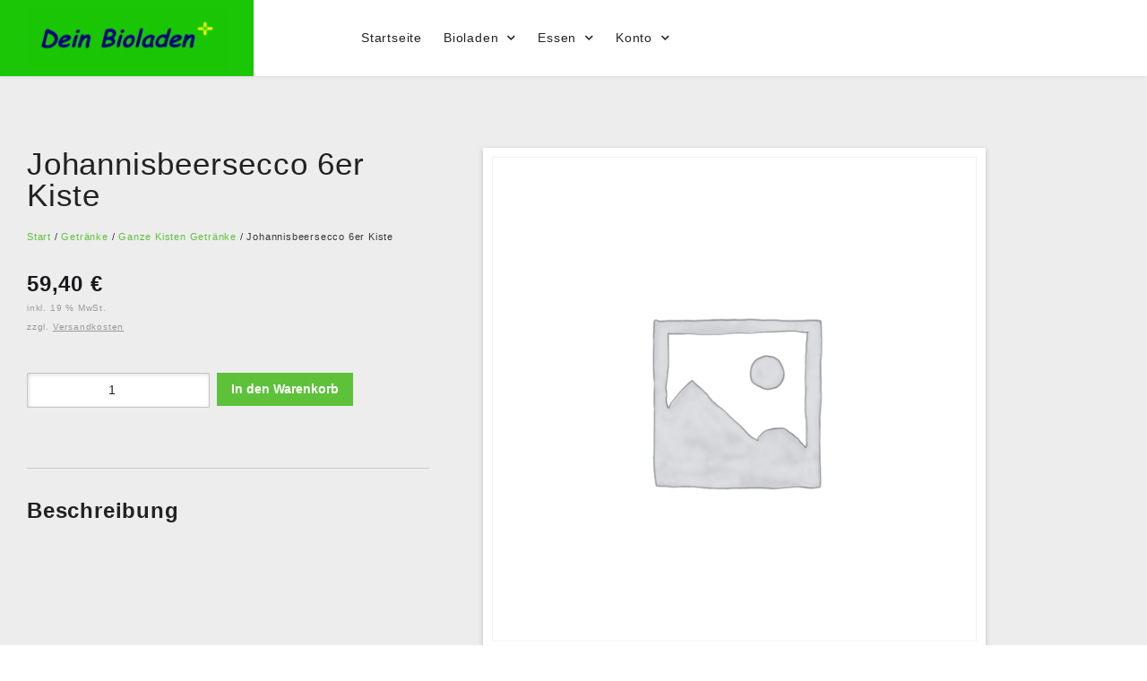

--- FILE ---
content_type: text/html; charset=UTF-8
request_url: https://www.deinbioladen.com/produkt/johannisbeersecco-6er-kiste/
body_size: 23183
content:
<!doctype html>
<html lang="de">
<head>
<meta charset="UTF-8">
<meta name="viewport" content="width=device-width, initial-scale=1">
<link rel="profile" href="https://gmpg.org/xfn/11">
<title>Johannisbeersecco 6er Kiste &#8211; Dein Bioladen</title>
<meta name='robots' content='max-image-preview:large' />
<link rel='dns-prefetch' href='//www.deinbioladen.com' />
<link rel="alternate" type="application/rss+xml" title="Dein Bioladen &raquo; Feed" href="https://www.deinbioladen.com/feed/" />
<link rel="alternate" type="application/rss+xml" title="Dein Bioladen &raquo; Kommentar-Feed" href="https://www.deinbioladen.com/comments/feed/" />
<link rel="alternate" type="application/rss+xml" title="Dein Bioladen &raquo; Johannisbeersecco 6er Kiste-Kommentar-Feed" href="https://www.deinbioladen.com/produkt/johannisbeersecco-6er-kiste/feed/" />
<link rel="alternate" title="oEmbed (JSON)" type="application/json+oembed" href="https://www.deinbioladen.com/wp-json/oembed/1.0/embed?url=https%3A%2F%2Fwww.deinbioladen.com%2Fprodukt%2Fjohannisbeersecco-6er-kiste%2F" />
<link rel="alternate" title="oEmbed (XML)" type="text/xml+oembed" href="https://www.deinbioladen.com/wp-json/oembed/1.0/embed?url=https%3A%2F%2Fwww.deinbioladen.com%2Fprodukt%2Fjohannisbeersecco-6er-kiste%2F&#038;format=xml" />
<style id='wp-img-auto-sizes-contain-inline-css'>
img:is([sizes=auto i],[sizes^="auto," i]){contain-intrinsic-size:3000px 1500px}
/*# sourceURL=wp-img-auto-sizes-contain-inline-css */
</style>
<!-- <link rel='stylesheet' id='wp-block-library-css' href='https://www.deinbioladen.com/wp-includes/css/dist/block-library/style.min.css?ver=6.9' media='all' /> -->
<link rel="stylesheet" type="text/css" href="//www.deinbioladen.com/wp-content/cache/wpfc-minified/g1jhbb95/g4ycc.css" media="all"/>
<style id='classic-theme-styles-inline-css'>
/*! This file is auto-generated */
.wp-block-button__link{color:#fff;background-color:#32373c;border-radius:9999px;box-shadow:none;text-decoration:none;padding:calc(.667em + 2px) calc(1.333em + 2px);font-size:1.125em}.wp-block-file__button{background:#32373c;color:#fff;text-decoration:none}
/*# sourceURL=/wp-includes/css/classic-themes.min.css */
</style>
<style id='global-styles-inline-css'>
:root{--wp--preset--aspect-ratio--square: 1;--wp--preset--aspect-ratio--4-3: 4/3;--wp--preset--aspect-ratio--3-4: 3/4;--wp--preset--aspect-ratio--3-2: 3/2;--wp--preset--aspect-ratio--2-3: 2/3;--wp--preset--aspect-ratio--16-9: 16/9;--wp--preset--aspect-ratio--9-16: 9/16;--wp--preset--color--black: #000000;--wp--preset--color--cyan-bluish-gray: #abb8c3;--wp--preset--color--white: #ffffff;--wp--preset--color--pale-pink: #f78da7;--wp--preset--color--vivid-red: #cf2e2e;--wp--preset--color--luminous-vivid-orange: #ff6900;--wp--preset--color--luminous-vivid-amber: #fcb900;--wp--preset--color--light-green-cyan: #7bdcb5;--wp--preset--color--vivid-green-cyan: #00d084;--wp--preset--color--pale-cyan-blue: #8ed1fc;--wp--preset--color--vivid-cyan-blue: #0693e3;--wp--preset--color--vivid-purple: #9b51e0;--wp--preset--gradient--vivid-cyan-blue-to-vivid-purple: linear-gradient(135deg,rgb(6,147,227) 0%,rgb(155,81,224) 100%);--wp--preset--gradient--light-green-cyan-to-vivid-green-cyan: linear-gradient(135deg,rgb(122,220,180) 0%,rgb(0,208,130) 100%);--wp--preset--gradient--luminous-vivid-amber-to-luminous-vivid-orange: linear-gradient(135deg,rgb(252,185,0) 0%,rgb(255,105,0) 100%);--wp--preset--gradient--luminous-vivid-orange-to-vivid-red: linear-gradient(135deg,rgb(255,105,0) 0%,rgb(207,46,46) 100%);--wp--preset--gradient--very-light-gray-to-cyan-bluish-gray: linear-gradient(135deg,rgb(238,238,238) 0%,rgb(169,184,195) 100%);--wp--preset--gradient--cool-to-warm-spectrum: linear-gradient(135deg,rgb(74,234,220) 0%,rgb(151,120,209) 20%,rgb(207,42,186) 40%,rgb(238,44,130) 60%,rgb(251,105,98) 80%,rgb(254,248,76) 100%);--wp--preset--gradient--blush-light-purple: linear-gradient(135deg,rgb(255,206,236) 0%,rgb(152,150,240) 100%);--wp--preset--gradient--blush-bordeaux: linear-gradient(135deg,rgb(254,205,165) 0%,rgb(254,45,45) 50%,rgb(107,0,62) 100%);--wp--preset--gradient--luminous-dusk: linear-gradient(135deg,rgb(255,203,112) 0%,rgb(199,81,192) 50%,rgb(65,88,208) 100%);--wp--preset--gradient--pale-ocean: linear-gradient(135deg,rgb(255,245,203) 0%,rgb(182,227,212) 50%,rgb(51,167,181) 100%);--wp--preset--gradient--electric-grass: linear-gradient(135deg,rgb(202,248,128) 0%,rgb(113,206,126) 100%);--wp--preset--gradient--midnight: linear-gradient(135deg,rgb(2,3,129) 0%,rgb(40,116,252) 100%);--wp--preset--font-size--small: 13px;--wp--preset--font-size--medium: 20px;--wp--preset--font-size--large: 36px;--wp--preset--font-size--x-large: 42px;--wp--preset--spacing--20: 0.44rem;--wp--preset--spacing--30: 0.67rem;--wp--preset--spacing--40: 1rem;--wp--preset--spacing--50: 1.5rem;--wp--preset--spacing--60: 2.25rem;--wp--preset--spacing--70: 3.38rem;--wp--preset--spacing--80: 5.06rem;--wp--preset--shadow--natural: 6px 6px 9px rgba(0, 0, 0, 0.2);--wp--preset--shadow--deep: 12px 12px 50px rgba(0, 0, 0, 0.4);--wp--preset--shadow--sharp: 6px 6px 0px rgba(0, 0, 0, 0.2);--wp--preset--shadow--outlined: 6px 6px 0px -3px rgb(255, 255, 255), 6px 6px rgb(0, 0, 0);--wp--preset--shadow--crisp: 6px 6px 0px rgb(0, 0, 0);}:where(.is-layout-flex){gap: 0.5em;}:where(.is-layout-grid){gap: 0.5em;}body .is-layout-flex{display: flex;}.is-layout-flex{flex-wrap: wrap;align-items: center;}.is-layout-flex > :is(*, div){margin: 0;}body .is-layout-grid{display: grid;}.is-layout-grid > :is(*, div){margin: 0;}:where(.wp-block-columns.is-layout-flex){gap: 2em;}:where(.wp-block-columns.is-layout-grid){gap: 2em;}:where(.wp-block-post-template.is-layout-flex){gap: 1.25em;}:where(.wp-block-post-template.is-layout-grid){gap: 1.25em;}.has-black-color{color: var(--wp--preset--color--black) !important;}.has-cyan-bluish-gray-color{color: var(--wp--preset--color--cyan-bluish-gray) !important;}.has-white-color{color: var(--wp--preset--color--white) !important;}.has-pale-pink-color{color: var(--wp--preset--color--pale-pink) !important;}.has-vivid-red-color{color: var(--wp--preset--color--vivid-red) !important;}.has-luminous-vivid-orange-color{color: var(--wp--preset--color--luminous-vivid-orange) !important;}.has-luminous-vivid-amber-color{color: var(--wp--preset--color--luminous-vivid-amber) !important;}.has-light-green-cyan-color{color: var(--wp--preset--color--light-green-cyan) !important;}.has-vivid-green-cyan-color{color: var(--wp--preset--color--vivid-green-cyan) !important;}.has-pale-cyan-blue-color{color: var(--wp--preset--color--pale-cyan-blue) !important;}.has-vivid-cyan-blue-color{color: var(--wp--preset--color--vivid-cyan-blue) !important;}.has-vivid-purple-color{color: var(--wp--preset--color--vivid-purple) !important;}.has-black-background-color{background-color: var(--wp--preset--color--black) !important;}.has-cyan-bluish-gray-background-color{background-color: var(--wp--preset--color--cyan-bluish-gray) !important;}.has-white-background-color{background-color: var(--wp--preset--color--white) !important;}.has-pale-pink-background-color{background-color: var(--wp--preset--color--pale-pink) !important;}.has-vivid-red-background-color{background-color: var(--wp--preset--color--vivid-red) !important;}.has-luminous-vivid-orange-background-color{background-color: var(--wp--preset--color--luminous-vivid-orange) !important;}.has-luminous-vivid-amber-background-color{background-color: var(--wp--preset--color--luminous-vivid-amber) !important;}.has-light-green-cyan-background-color{background-color: var(--wp--preset--color--light-green-cyan) !important;}.has-vivid-green-cyan-background-color{background-color: var(--wp--preset--color--vivid-green-cyan) !important;}.has-pale-cyan-blue-background-color{background-color: var(--wp--preset--color--pale-cyan-blue) !important;}.has-vivid-cyan-blue-background-color{background-color: var(--wp--preset--color--vivid-cyan-blue) !important;}.has-vivid-purple-background-color{background-color: var(--wp--preset--color--vivid-purple) !important;}.has-black-border-color{border-color: var(--wp--preset--color--black) !important;}.has-cyan-bluish-gray-border-color{border-color: var(--wp--preset--color--cyan-bluish-gray) !important;}.has-white-border-color{border-color: var(--wp--preset--color--white) !important;}.has-pale-pink-border-color{border-color: var(--wp--preset--color--pale-pink) !important;}.has-vivid-red-border-color{border-color: var(--wp--preset--color--vivid-red) !important;}.has-luminous-vivid-orange-border-color{border-color: var(--wp--preset--color--luminous-vivid-orange) !important;}.has-luminous-vivid-amber-border-color{border-color: var(--wp--preset--color--luminous-vivid-amber) !important;}.has-light-green-cyan-border-color{border-color: var(--wp--preset--color--light-green-cyan) !important;}.has-vivid-green-cyan-border-color{border-color: var(--wp--preset--color--vivid-green-cyan) !important;}.has-pale-cyan-blue-border-color{border-color: var(--wp--preset--color--pale-cyan-blue) !important;}.has-vivid-cyan-blue-border-color{border-color: var(--wp--preset--color--vivid-cyan-blue) !important;}.has-vivid-purple-border-color{border-color: var(--wp--preset--color--vivid-purple) !important;}.has-vivid-cyan-blue-to-vivid-purple-gradient-background{background: var(--wp--preset--gradient--vivid-cyan-blue-to-vivid-purple) !important;}.has-light-green-cyan-to-vivid-green-cyan-gradient-background{background: var(--wp--preset--gradient--light-green-cyan-to-vivid-green-cyan) !important;}.has-luminous-vivid-amber-to-luminous-vivid-orange-gradient-background{background: var(--wp--preset--gradient--luminous-vivid-amber-to-luminous-vivid-orange) !important;}.has-luminous-vivid-orange-to-vivid-red-gradient-background{background: var(--wp--preset--gradient--luminous-vivid-orange-to-vivid-red) !important;}.has-very-light-gray-to-cyan-bluish-gray-gradient-background{background: var(--wp--preset--gradient--very-light-gray-to-cyan-bluish-gray) !important;}.has-cool-to-warm-spectrum-gradient-background{background: var(--wp--preset--gradient--cool-to-warm-spectrum) !important;}.has-blush-light-purple-gradient-background{background: var(--wp--preset--gradient--blush-light-purple) !important;}.has-blush-bordeaux-gradient-background{background: var(--wp--preset--gradient--blush-bordeaux) !important;}.has-luminous-dusk-gradient-background{background: var(--wp--preset--gradient--luminous-dusk) !important;}.has-pale-ocean-gradient-background{background: var(--wp--preset--gradient--pale-ocean) !important;}.has-electric-grass-gradient-background{background: var(--wp--preset--gradient--electric-grass) !important;}.has-midnight-gradient-background{background: var(--wp--preset--gradient--midnight) !important;}.has-small-font-size{font-size: var(--wp--preset--font-size--small) !important;}.has-medium-font-size{font-size: var(--wp--preset--font-size--medium) !important;}.has-large-font-size{font-size: var(--wp--preset--font-size--large) !important;}.has-x-large-font-size{font-size: var(--wp--preset--font-size--x-large) !important;}
:where(.wp-block-post-template.is-layout-flex){gap: 1.25em;}:where(.wp-block-post-template.is-layout-grid){gap: 1.25em;}
:where(.wp-block-term-template.is-layout-flex){gap: 1.25em;}:where(.wp-block-term-template.is-layout-grid){gap: 1.25em;}
:where(.wp-block-columns.is-layout-flex){gap: 2em;}:where(.wp-block-columns.is-layout-grid){gap: 2em;}
:root :where(.wp-block-pullquote){font-size: 1.5em;line-height: 1.6;}
/*# sourceURL=global-styles-inline-css */
</style>
<!-- <link rel='stylesheet' id='photoswipe-css' href='https://www.deinbioladen.com/wp-content/plugins/woocommerce/assets/css/photoswipe/photoswipe.min.css?ver=10.4.3' media='all' /> -->
<!-- <link rel='stylesheet' id='photoswipe-default-skin-css' href='https://www.deinbioladen.com/wp-content/plugins/woocommerce/assets/css/photoswipe/default-skin/default-skin.min.css?ver=10.4.3' media='all' /> -->
<!-- <link rel='stylesheet' id='woocommerce-layout-css' href='https://www.deinbioladen.com/wp-content/plugins/woocommerce/assets/css/woocommerce-layout.css?ver=10.4.3' media='all' /> -->
<link rel="stylesheet" type="text/css" href="//www.deinbioladen.com/wp-content/cache/wpfc-minified/f59xxkyi/h9gmj.css" media="all"/>
<!-- <link rel='stylesheet' id='woocommerce-smallscreen-css' href='https://www.deinbioladen.com/wp-content/plugins/woocommerce/assets/css/woocommerce-smallscreen.css?ver=10.4.3' media='only screen and (max-width: 768px)' /> -->
<link rel="stylesheet" type="text/css" href="//www.deinbioladen.com/wp-content/cache/wpfc-minified/qgv7icxi/g4ycc.css" media="only screen and (max-width: 768px)"/>
<!-- <link rel='stylesheet' id='woocommerce-general-css' href='https://www.deinbioladen.com/wp-content/plugins/woocommerce/assets/css/woocommerce.css?ver=10.4.3' media='all' /> -->
<link rel="stylesheet" type="text/css" href="//www.deinbioladen.com/wp-content/cache/wpfc-minified/6z8o5eov/g4ycc.css" media="all"/>
<style id='woocommerce-inline-inline-css'>
.woocommerce form .form-row .required { visibility: visible; }
/*# sourceURL=woocommerce-inline-inline-css */
</style>
<!-- <link rel='stylesheet' id='hello-elementor-theme-style-css' href='https://www.deinbioladen.com/wp-content/themes/hello-elementor/theme.min.css?ver=3.0.1' media='all' /> -->
<!-- <link rel='stylesheet' id='hello-elementor-child-style-css' href='https://www.deinbioladen.com/wp-content/themes/dein-bioladen/style.css?ver=1.0.0' media='all' /> -->
<!-- <link rel='stylesheet' id='hello-elementor-css' href='https://www.deinbioladen.com/wp-content/themes/hello-elementor/style.min.css?ver=3.0.1' media='all' /> -->
<!-- <link rel='stylesheet' id='hello-elementor-header-footer-css' href='https://www.deinbioladen.com/wp-content/themes/hello-elementor/header-footer.min.css?ver=3.0.1' media='all' /> -->
<!-- <link rel='stylesheet' id='elementor-frontend-css' href='https://www.deinbioladen.com/wp-content/plugins/elementor/assets/css/frontend.min.css?ver=3.34.2' media='all' /> -->
<link rel="stylesheet" type="text/css" href="//www.deinbioladen.com/wp-content/cache/wpfc-minified/moz67vp7/g4ycc.css" media="all"/>
<style id='elementor-frontend-inline-css'>
.elementor-widget-woocommerce-checkout-page .woocommerce table.woocommerce-checkout-review-order-table {
margin: var(--sections-margin, 24px 0 24px 0);
padding: var(--sections-padding, 16px 16px);
}
.elementor-widget-woocommerce-checkout-page .woocommerce table.woocommerce-checkout-review-order-table .cart_item td.product-name {
padding-right: 20px;
}
.elementor-widget-woocommerce-checkout-page .woocommerce .woocommerce-checkout #payment {
border: none;
padding: 0;
}
.elementor-widget-woocommerce-checkout-page .woocommerce .e-checkout__order_review-2 {
background: var(--sections-background-color, #ffffff);
border-radius: var(--sections-border-radius, 3px);
padding: var(--sections-padding, 16px 30px);
margin: var(--sections-margin, 0 0 24px 0);
border-style: var(--sections-border-type, solid);
border-color: var(--sections-border-color, #D5D8DC);
border-width: 1px;
display: block;
}
.elementor-widget-woocommerce-checkout-page .woocommerce-checkout .place-order {
display: -webkit-box;
display: -ms-flexbox;
display: flex;
-webkit-box-orient: vertical;
-webkit-box-direction: normal;
-ms-flex-direction: column;
flex-direction: column;
-ms-flex-wrap: wrap;
flex-wrap: wrap;
padding: 0;
margin-bottom: 0;
margin-top: 1em;
-webkit-box-align: var(--place-order-title-alignment, stretch);
-ms-flex-align: var(--place-order-title-alignment, stretch);
align-items: var(--place-order-title-alignment, stretch); 
}
.elementor-widget-woocommerce-checkout-page .woocommerce-checkout #place_order {
background-color: #5bc0de;
width: var(--purchase-button-width, auto);
float: none;
color: var(--purchase-button-normal-text-color, #ffffff);
min-height: auto;
padding: var(--purchase-button-padding, 1em 1em);
border-radius: var(--purchase-button-border-radius, 3px); 
}
.elementor-widget-woocommerce-checkout-page .woocommerce-checkout #place_order:hover {
background-color: #5bc0de;
color: var(--purchase-button-hover-text-color, #ffffff);
border-color: var(--purchase-button-hover-border-color, #5bc0de);
-webkit-transition-duration: var(--purchase-button-hover-transition-duration, 0.3s);
-o-transition-duration: var(--purchase-button-hover-transition-duration, 0.3s);
transition-duration: var(--purchase-button-hover-transition-duration, 0.3s); 
}
/*# sourceURL=elementor-frontend-inline-css */
</style>
<!-- <link rel='stylesheet' id='widget-image-css' href='https://www.deinbioladen.com/wp-content/plugins/elementor/assets/css/widget-image.min.css?ver=3.34.2' media='all' /> -->
<!-- <link rel='stylesheet' id='widget-nav-menu-css' href='https://www.deinbioladen.com/wp-content/plugins/elementor-pro/assets/css/widget-nav-menu.min.css?ver=3.34.0' media='all' /> -->
<!-- <link rel='stylesheet' id='e-sticky-css' href='https://www.deinbioladen.com/wp-content/plugins/elementor-pro/assets/css/modules/sticky.min.css?ver=3.34.0' media='all' /> -->
<!-- <link rel='stylesheet' id='e-animation-push-css' href='https://www.deinbioladen.com/wp-content/plugins/elementor/assets/lib/animations/styles/e-animation-push.min.css?ver=3.34.2' media='all' /> -->
<!-- <link rel='stylesheet' id='widget-icon-box-css' href='https://www.deinbioladen.com/wp-content/plugins/elementor/assets/css/widget-icon-box.min.css?ver=3.34.2' media='all' /> -->
<!-- <link rel='stylesheet' id='widget-heading-css' href='https://www.deinbioladen.com/wp-content/plugins/elementor/assets/css/widget-heading.min.css?ver=3.34.2' media='all' /> -->
<!-- <link rel='stylesheet' id='widget-icon-list-css' href='https://www.deinbioladen.com/wp-content/plugins/elementor/assets/css/widget-icon-list.min.css?ver=3.34.2' media='all' /> -->
<!-- <link rel='stylesheet' id='widget-woocommerce-product-price-css' href='https://www.deinbioladen.com/wp-content/plugins/elementor-pro/assets/css/widget-woocommerce-product-price.min.css?ver=3.34.0' media='all' /> -->
<!-- <link rel='stylesheet' id='widget-spacer-css' href='https://www.deinbioladen.com/wp-content/plugins/elementor/assets/css/widget-spacer.min.css?ver=3.34.2' media='all' /> -->
<!-- <link rel='stylesheet' id='widget-woocommerce-product-add-to-cart-css' href='https://www.deinbioladen.com/wp-content/plugins/elementor-pro/assets/css/widget-woocommerce-product-add-to-cart.min.css?ver=3.34.0' media='all' /> -->
<!-- <link rel='stylesheet' id='widget-divider-css' href='https://www.deinbioladen.com/wp-content/plugins/elementor/assets/css/widget-divider.min.css?ver=3.34.2' media='all' /> -->
<!-- <link rel='stylesheet' id='widget-woocommerce-product-images-css' href='https://www.deinbioladen.com/wp-content/plugins/elementor-pro/assets/css/widget-woocommerce-product-images.min.css?ver=3.34.0' media='all' /> -->
<!-- <link rel='stylesheet' id='widget-woocommerce-products-css' href='https://www.deinbioladen.com/wp-content/plugins/elementor-pro/assets/css/widget-woocommerce-products.min.css?ver=3.34.0' media='all' /> -->
<!-- <link rel='stylesheet' id='elementor-icons-css' href='https://www.deinbioladen.com/wp-content/plugins/elementor/assets/lib/eicons/css/elementor-icons.min.css?ver=5.46.0' media='all' /> -->
<link rel="stylesheet" type="text/css" href="//www.deinbioladen.com/wp-content/cache/wpfc-minified/8xrtiult/g4ycc.css" media="all"/>
<link rel='stylesheet' id='elementor-post-15-css' href='https://www.deinbioladen.com/wp-content/uploads/elementor/css/post-15.css?ver=1768941045' media='all' />
<!-- <link rel='stylesheet' id='font-awesome-5-all-css' href='https://www.deinbioladen.com/wp-content/plugins/elementor/assets/lib/font-awesome/css/all.min.css?ver=3.34.2' media='all' /> -->
<!-- <link rel='stylesheet' id='font-awesome-4-shim-css' href='https://www.deinbioladen.com/wp-content/plugins/elementor/assets/lib/font-awesome/css/v4-shims.min.css?ver=3.34.2' media='all' /> -->
<!-- <link rel='stylesheet' id='she-header-style-css' href='https://www.deinbioladen.com/wp-content/plugins/sticky-header-effects-for-elementor/assets/css/she-header-style.css?ver=2.1.6' media='all' /> -->
<link rel="stylesheet" type="text/css" href="//www.deinbioladen.com/wp-content/cache/wpfc-minified/dhy0kcqw/g4ycc.css" media="all"/>
<link rel='stylesheet' id='elementor-post-15189-css' href='https://www.deinbioladen.com/wp-content/uploads/elementor/css/post-15189.css?ver=1768941045' media='all' />
<link rel='stylesheet' id='elementor-post-15207-css' href='https://www.deinbioladen.com/wp-content/uploads/elementor/css/post-15207.css?ver=1768941045' media='all' />
<link rel='stylesheet' id='elementor-post-15250-css' href='https://www.deinbioladen.com/wp-content/uploads/elementor/css/post-15250.css?ver=1768941045' media='all' />
<!-- <link rel='stylesheet' id='woocommerce-gzd-layout-css' href='https://www.deinbioladen.com/wp-content/plugins/woocommerce-germanized/build/static/layout-styles.css?ver=3.20.5' media='all' /> -->
<link rel="stylesheet" type="text/css" href="//www.deinbioladen.com/wp-content/cache/wpfc-minified/2frorzsx/g4ycc.css" media="all"/>
<style id='woocommerce-gzd-layout-inline-css'>
.woocommerce-checkout .shop_table { background-color: #eeeeee; } .product p.deposit-packaging-type { font-size: 1.2em !important; } p.woocommerce-shipping-destination { display: none; }
.wc-gzd-nutri-score-value-a {
background: url(https://www.deinbioladen.com/wp-content/plugins/woocommerce-germanized/assets/images/nutri-score-a.svg) no-repeat;
}
.wc-gzd-nutri-score-value-b {
background: url(https://www.deinbioladen.com/wp-content/plugins/woocommerce-germanized/assets/images/nutri-score-b.svg) no-repeat;
}
.wc-gzd-nutri-score-value-c {
background: url(https://www.deinbioladen.com/wp-content/plugins/woocommerce-germanized/assets/images/nutri-score-c.svg) no-repeat;
}
.wc-gzd-nutri-score-value-d {
background: url(https://www.deinbioladen.com/wp-content/plugins/woocommerce-germanized/assets/images/nutri-score-d.svg) no-repeat;
}
.wc-gzd-nutri-score-value-e {
background: url(https://www.deinbioladen.com/wp-content/plugins/woocommerce-germanized/assets/images/nutri-score-e.svg) no-repeat;
}
/*# sourceURL=woocommerce-gzd-layout-inline-css */
</style>
<!-- <link rel='stylesheet' id='elementor-icons-shared-0-css' href='https://www.deinbioladen.com/wp-content/plugins/elementor/assets/lib/font-awesome/css/fontawesome.min.css?ver=5.15.3' media='all' /> -->
<!-- <link rel='stylesheet' id='elementor-icons-fa-solid-css' href='https://www.deinbioladen.com/wp-content/plugins/elementor/assets/lib/font-awesome/css/solid.min.css?ver=5.15.3' media='all' /> -->
<script src='//www.deinbioladen.com/wp-content/cache/wpfc-minified/2f3dghcf/h93xv.js' type="text/javascript"></script>
<!-- <script src="https://www.deinbioladen.com/wp-includes/js/jquery/jquery.min.js?ver=3.7.1" id="jquery-core-js"></script> -->
<!-- <script src="https://www.deinbioladen.com/wp-includes/js/jquery/jquery-migrate.min.js?ver=3.4.1" id="jquery-migrate-js"></script> -->
<!-- <script src="https://www.deinbioladen.com/wp-content/plugins/woocommerce/assets/js/jquery-blockui/jquery.blockUI.min.js?ver=2.7.0-wc.10.4.3" id="wc-jquery-blockui-js" defer data-wp-strategy="defer"></script> -->
<script id="wc-add-to-cart-js-extra">
var wc_add_to_cart_params = {"ajax_url":"/wp-admin/admin-ajax.php","wc_ajax_url":"/?wc-ajax=%%endpoint%%","i18n_view_cart":"Warenkorb anzeigen","cart_url":"https://www.deinbioladen.com","is_cart":"","cart_redirect_after_add":"no"};
//# sourceURL=wc-add-to-cart-js-extra
</script>
<script src='//www.deinbioladen.com/wp-content/cache/wpfc-minified/23j7r3rk/g4ycd.js' type="text/javascript"></script>
<!-- <script src="https://www.deinbioladen.com/wp-content/plugins/woocommerce/assets/js/frontend/add-to-cart.min.js?ver=10.4.3" id="wc-add-to-cart-js" defer data-wp-strategy="defer"></script> -->
<!-- <script src="https://www.deinbioladen.com/wp-content/plugins/woocommerce/assets/js/zoom/jquery.zoom.min.js?ver=1.7.21-wc.10.4.3" id="wc-zoom-js" defer data-wp-strategy="defer"></script> -->
<!-- <script src="https://www.deinbioladen.com/wp-content/plugins/woocommerce/assets/js/flexslider/jquery.flexslider.min.js?ver=2.7.2-wc.10.4.3" id="wc-flexslider-js" defer data-wp-strategy="defer"></script> -->
<!-- <script src="https://www.deinbioladen.com/wp-content/plugins/woocommerce/assets/js/photoswipe/photoswipe.min.js?ver=4.1.1-wc.10.4.3" id="wc-photoswipe-js" defer data-wp-strategy="defer"></script> -->
<!-- <script src="https://www.deinbioladen.com/wp-content/plugins/woocommerce/assets/js/photoswipe/photoswipe-ui-default.min.js?ver=4.1.1-wc.10.4.3" id="wc-photoswipe-ui-default-js" defer data-wp-strategy="defer"></script> -->
<script id="wc-single-product-js-extra">
var wc_single_product_params = {"i18n_required_rating_text":"Bitte w\u00e4hle eine Bewertung","i18n_rating_options":["1 von 5\u00a0Sternen","2 von 5\u00a0Sternen","3 von 5\u00a0Sternen","4 von 5\u00a0Sternen","5 von 5\u00a0Sternen"],"i18n_product_gallery_trigger_text":"Bildergalerie im Vollbildmodus anzeigen","review_rating_required":"yes","flexslider":{"rtl":false,"animation":"slide","smoothHeight":true,"directionNav":false,"controlNav":"thumbnails","slideshow":false,"animationSpeed":500,"animationLoop":false,"allowOneSlide":false},"zoom_enabled":"1","zoom_options":[],"photoswipe_enabled":"1","photoswipe_options":{"shareEl":false,"closeOnScroll":false,"history":false,"hideAnimationDuration":0,"showAnimationDuration":0},"flexslider_enabled":"1"};
//# sourceURL=wc-single-product-js-extra
</script>
<script src='//www.deinbioladen.com/wp-content/cache/wpfc-minified/kxevaclv/g4ycc.js' type="text/javascript"></script>
<!-- <script src="https://www.deinbioladen.com/wp-content/plugins/woocommerce/assets/js/frontend/single-product.min.js?ver=10.4.3" id="wc-single-product-js" defer data-wp-strategy="defer"></script> -->
<!-- <script src="https://www.deinbioladen.com/wp-content/plugins/woocommerce/assets/js/js-cookie/js.cookie.min.js?ver=2.1.4-wc.10.4.3" id="wc-js-cookie-js" defer data-wp-strategy="defer"></script> -->
<script id="woocommerce-js-extra">
var woocommerce_params = {"ajax_url":"/wp-admin/admin-ajax.php","wc_ajax_url":"/?wc-ajax=%%endpoint%%","i18n_password_show":"Passwort anzeigen","i18n_password_hide":"Passwort ausblenden"};
//# sourceURL=woocommerce-js-extra
</script>
<script src='//www.deinbioladen.com/wp-content/cache/wpfc-minified/1fc7smgo/g4ycc.js' type="text/javascript"></script>
<!-- <script src="https://www.deinbioladen.com/wp-content/plugins/woocommerce/assets/js/frontend/woocommerce.min.js?ver=10.4.3" id="woocommerce-js" defer data-wp-strategy="defer"></script> -->
<!-- <script src="https://www.deinbioladen.com/wp-content/plugins/elementor/assets/lib/font-awesome/js/v4-shims.min.js?ver=3.34.2" id="font-awesome-4-shim-js"></script> -->
<!-- <script src="https://www.deinbioladen.com/wp-content/plugins/sticky-header-effects-for-elementor/assets/js/she-header.js?ver=2.1.6" id="she-header-js"></script> -->
<script id="wc-gzd-unit-price-observer-queue-js-extra">
var wc_gzd_unit_price_observer_queue_params = {"ajax_url":"/wp-admin/admin-ajax.php","wc_ajax_url":"/?wc-ajax=%%endpoint%%","refresh_unit_price_nonce":"240d0fb154"};
//# sourceURL=wc-gzd-unit-price-observer-queue-js-extra
</script>
<script src='//www.deinbioladen.com/wp-content/cache/wpfc-minified/f25pdbmh/g4ycc.js' type="text/javascript"></script>
<!-- <script src="https://www.deinbioladen.com/wp-content/plugins/woocommerce-germanized/build/static/unit-price-observer-queue.js?ver=3.20.5" id="wc-gzd-unit-price-observer-queue-js" defer data-wp-strategy="defer"></script> -->
<!-- <script src="https://www.deinbioladen.com/wp-content/plugins/woocommerce/assets/js/accounting/accounting.min.js?ver=0.4.2" id="wc-accounting-js"></script> -->
<script id="wc-gzd-unit-price-observer-js-extra">
var wc_gzd_unit_price_observer_params = {"wrapper":".product","price_selector":{"p.price":{"is_total_price":false,"is_primary_selector":true,"quantity_selector":""}},"replace_price":"1","product_id":"345","price_decimal_sep":",","price_thousand_sep":".","qty_selector":"input.quantity, input.qty","refresh_on_load":""};
//# sourceURL=wc-gzd-unit-price-observer-js-extra
</script>
<script src='//www.deinbioladen.com/wp-content/cache/wpfc-minified/7xyqtqam/g4ycc.js' type="text/javascript"></script>
<!-- <script src="https://www.deinbioladen.com/wp-content/plugins/woocommerce-germanized/build/static/unit-price-observer.js?ver=3.20.5" id="wc-gzd-unit-price-observer-js" defer data-wp-strategy="defer"></script> -->
<link rel="https://api.w.org/" href="https://www.deinbioladen.com/wp-json/" /><link rel="alternate" title="JSON" type="application/json" href="https://www.deinbioladen.com/wp-json/wp/v2/product/345" /><link rel="EditURI" type="application/rsd+xml" title="RSD" href="https://www.deinbioladen.com/xmlrpc.php?rsd" />
<meta name="generator" content="WordPress 6.9" />
<meta name="generator" content="WooCommerce 10.4.3" />
<link rel="canonical" href="https://www.deinbioladen.com/produkt/johannisbeersecco-6er-kiste/" />
<link rel='shortlink' href='https://www.deinbioladen.com/?p=345' />
<!-- <link rel='stylesheet' id='27-css' href='//www.deinbioladen.com/wp-content/uploads/custom-css-js/27.css?v=5735' media='all' /> -->
<link rel="stylesheet" type="text/css" href="//www.deinbioladen.com/wp-content/cache/wpfc-minified/k9e6a0pn/g4ycc.css" media="all"/>
<noscript><style>.woocommerce-product-gallery{ opacity: 1 !important; }</style></noscript>
<meta name="generator" content="Elementor 3.34.2; features: additional_custom_breakpoints; settings: css_print_method-external, google_font-enabled, font_display-auto">
<style>
.e-con.e-parent:nth-of-type(n+4):not(.e-lazyloaded):not(.e-no-lazyload),
.e-con.e-parent:nth-of-type(n+4):not(.e-lazyloaded):not(.e-no-lazyload) * {
background-image: none !important;
}
@media screen and (max-height: 1024px) {
.e-con.e-parent:nth-of-type(n+3):not(.e-lazyloaded):not(.e-no-lazyload),
.e-con.e-parent:nth-of-type(n+3):not(.e-lazyloaded):not(.e-no-lazyload) * {
background-image: none !important;
}
}
@media screen and (max-height: 640px) {
.e-con.e-parent:nth-of-type(n+2):not(.e-lazyloaded):not(.e-no-lazyload),
.e-con.e-parent:nth-of-type(n+2):not(.e-lazyloaded):not(.e-no-lazyload) * {
background-image: none !important;
}
}
</style>
<link rel="icon" href="https://www.deinbioladen.com/wp-content/uploads/2020/10/20200613-Dein-Bioladen-Logo-Webseite-100x100-1-100x100.jpg" sizes="32x32" />
<link rel="icon" href="https://www.deinbioladen.com/wp-content/uploads/2020/10/20200613-Dein-Bioladen-Logo-Webseite-100x100-1.jpg" sizes="192x192" />
<link rel="apple-touch-icon" href="https://www.deinbioladen.com/wp-content/uploads/2020/10/20200613-Dein-Bioladen-Logo-Webseite-100x100-1.jpg" />
<meta name="msapplication-TileImage" content="https://www.deinbioladen.com/wp-content/uploads/2020/10/20200613-Dein-Bioladen-Logo-Webseite-100x100-1.jpg" />
</head>
<body class="wp-singular product-template-default single single-product postid-345 wp-custom-logo wp-theme-hello-elementor wp-child-theme-dein-bioladen theme-hello-elementor cookies-not-set woocommerce woocommerce-page woocommerce-no-js elementor-default elementor-template-full-width elementor-kit-15 elementor-page-15250">
<a class="skip-link screen-reader-text" href="#content">Zum Inhalt wechseln</a>
<header data-elementor-type="header" data-elementor-id="15189" class="elementor elementor-15189 elementor-location-header" data-elementor-post-type="elementor_library">
<section class="elementor-section elementor-top-section elementor-element elementor-element-520e180 elementor-section-content-middle she-header-yes elementor-section-boxed elementor-section-height-default elementor-section-height-default" data-id="520e180" data-element_type="section" data-settings="{&quot;background_background&quot;:&quot;classic&quot;,&quot;sticky&quot;:&quot;top&quot;,&quot;shrink_header&quot;:&quot;yes&quot;,&quot;custom_height_header&quot;:{&quot;unit&quot;:&quot;px&quot;,&quot;size&quot;:&quot;15&quot;,&quot;sizes&quot;:[]},&quot;shrink_header_logo&quot;:&quot;yes&quot;,&quot;transparent&quot;:&quot;yes&quot;,&quot;scroll_distance&quot;:{&quot;unit&quot;:&quot;px&quot;,&quot;size&quot;:&quot;30&quot;,&quot;sizes&quot;:[]},&quot;custom_height_header_logo&quot;:{&quot;unit&quot;:&quot;px&quot;,&quot;size&quot;:&quot;45&quot;,&quot;sizes&quot;:[]},&quot;sticky_on&quot;:[&quot;desktop&quot;,&quot;tablet&quot;,&quot;mobile&quot;],&quot;sticky_offset&quot;:0,&quot;sticky_effects_offset&quot;:0,&quot;sticky_anchor_link_offset&quot;:0,&quot;transparent_on&quot;:[&quot;desktop&quot;,&quot;tablet&quot;,&quot;mobile&quot;],&quot;scroll_distance_tablet&quot;:{&quot;unit&quot;:&quot;px&quot;,&quot;size&quot;:&quot;&quot;,&quot;sizes&quot;:[]},&quot;scroll_distance_mobile&quot;:{&quot;unit&quot;:&quot;px&quot;,&quot;size&quot;:&quot;&quot;,&quot;sizes&quot;:[]},&quot;she_offset_top&quot;:{&quot;unit&quot;:&quot;px&quot;,&quot;size&quot;:0,&quot;sizes&quot;:[]},&quot;she_offset_top_tablet&quot;:{&quot;unit&quot;:&quot;px&quot;,&quot;size&quot;:&quot;&quot;,&quot;sizes&quot;:[]},&quot;she_offset_top_mobile&quot;:{&quot;unit&quot;:&quot;px&quot;,&quot;size&quot;:&quot;&quot;,&quot;sizes&quot;:[]},&quot;she_width&quot;:{&quot;unit&quot;:&quot;%&quot;,&quot;size&quot;:100,&quot;sizes&quot;:[]},&quot;she_width_tablet&quot;:{&quot;unit&quot;:&quot;px&quot;,&quot;size&quot;:&quot;&quot;,&quot;sizes&quot;:[]},&quot;she_width_mobile&quot;:{&quot;unit&quot;:&quot;px&quot;,&quot;size&quot;:&quot;&quot;,&quot;sizes&quot;:[]},&quot;she_padding&quot;:{&quot;unit&quot;:&quot;px&quot;,&quot;top&quot;:0,&quot;right&quot;:&quot;&quot;,&quot;bottom&quot;:0,&quot;left&quot;:&quot;&quot;,&quot;isLinked&quot;:true},&quot;she_padding_tablet&quot;:{&quot;unit&quot;:&quot;px&quot;,&quot;top&quot;:&quot;&quot;,&quot;right&quot;:&quot;&quot;,&quot;bottom&quot;:&quot;&quot;,&quot;left&quot;:&quot;&quot;,&quot;isLinked&quot;:true},&quot;she_padding_mobile&quot;:{&quot;unit&quot;:&quot;px&quot;,&quot;top&quot;:&quot;&quot;,&quot;right&quot;:&quot;&quot;,&quot;bottom&quot;:&quot;&quot;,&quot;left&quot;:&quot;&quot;,&quot;isLinked&quot;:true},&quot;custom_height_header_tablet&quot;:{&quot;unit&quot;:&quot;px&quot;,&quot;size&quot;:&quot;&quot;,&quot;sizes&quot;:[]},&quot;custom_height_header_mobile&quot;:{&quot;unit&quot;:&quot;px&quot;,&quot;size&quot;:&quot;&quot;,&quot;sizes&quot;:[]},&quot;custom_height_header_logo_tablet&quot;:{&quot;unit&quot;:&quot;px&quot;,&quot;size&quot;:&quot;&quot;,&quot;sizes&quot;:[]},&quot;custom_height_header_logo_mobile&quot;:{&quot;unit&quot;:&quot;px&quot;,&quot;size&quot;:&quot;&quot;,&quot;sizes&quot;:[]}}">
<div class="elementor-container elementor-column-gap-narrow">
<div class="elementor-column elementor-col-25 elementor-top-column elementor-element elementor-element-b3df607" data-id="b3df607" data-element_type="column" data-settings="{&quot;background_background&quot;:&quot;classic&quot;}">
<div class="elementor-widget-wrap elementor-element-populated">
<div class="elementor-element elementor-element-95b9405 elementor-widget elementor-widget-theme-site-logo elementor-widget-image" data-id="95b9405" data-element_type="widget" data-widget_type="theme-site-logo.default">
<div class="elementor-widget-container">
<a href="https://www.deinbioladen.com">
<img fetchpriority="high" width="450" height="131" src="https://www.deinbioladen.com/wp-content/uploads/2020/10/1469364897.png" class="attachment-full size-full wp-image-15194" alt="Logo" srcset="https://www.deinbioladen.com/wp-content/uploads/2020/10/1469364897.png 450w, https://www.deinbioladen.com/wp-content/uploads/2020/10/1469364897-300x87.png 300w, https://www.deinbioladen.com/wp-content/uploads/2020/10/1469364897-260x76.png 260w" sizes="(max-width: 450px) 100vw, 450px" />				</a>
</div>
</div>
</div>
</div>
<div class="elementor-column elementor-col-25 elementor-top-column elementor-element elementor-element-65d7997" data-id="65d7997" data-element_type="column">
<div class="elementor-widget-wrap elementor-element-populated">
<div class="elementor-element elementor-element-e3b881e elementor-nav-menu__align-center elementor-nav-menu--stretch elementor-nav-menu--dropdown-tablet elementor-nav-menu__text-align-aside elementor-nav-menu--toggle elementor-nav-menu--burger elementor-widget elementor-widget-nav-menu" data-id="e3b881e" data-element_type="widget" data-settings="{&quot;full_width&quot;:&quot;stretch&quot;,&quot;submenu_icon&quot;:{&quot;value&quot;:&quot;&lt;i class=\&quot;fas fa-chevron-down\&quot; aria-hidden=\&quot;true\&quot;&gt;&lt;\/i&gt;&quot;,&quot;library&quot;:&quot;fa-solid&quot;},&quot;layout&quot;:&quot;horizontal&quot;,&quot;toggle&quot;:&quot;burger&quot;}" data-widget_type="nav-menu.default">
<div class="elementor-widget-container">
<nav aria-label="Menü" class="elementor-nav-menu--main elementor-nav-menu__container elementor-nav-menu--layout-horizontal e--pointer-underline e--animation-drop-in">
<ul id="menu-1-e3b881e" class="elementor-nav-menu"><li class="menu-item menu-item-type-post_type menu-item-object-page menu-item-home menu-item-15417"><a href="https://www.deinbioladen.com/" class="elementor-item">Startseite</a></li>
<li class="menu-item menu-item-type-custom menu-item-object-custom menu-item-has-children menu-item-15203"><a href="#" class="elementor-item elementor-item-anchor">Bioladen</a>
<ul class="sub-menu elementor-nav-menu--dropdown">
<li class="menu-item menu-item-type-post_type menu-item-object-page menu-item-15161"><a href="https://www.deinbioladen.com/fleischtermine/" class="elementor-sub-item">Aktionen und Vorbestellungen</a></li>
<li class="menu-item menu-item-type-post_type menu-item-object-page menu-item-15154"><a href="https://www.deinbioladen.com/lieferdienst/" class="elementor-sub-item">Lieferdienst</a></li>
<li class="menu-item menu-item-type-post_type menu-item-object-page menu-item-15151"><a href="https://www.deinbioladen.com/regional/" class="elementor-sub-item">Regional</a></li>
<li class="menu-item menu-item-type-post_type menu-item-object-page menu-item-15160"><a href="https://www.deinbioladen.com/das-sind-wir/" class="elementor-sub-item">Das sind WIR!</a></li>
<li class="menu-item menu-item-type-post_type menu-item-object-page menu-item-15149"><a href="https://www.deinbioladen.com/kontakt/" class="elementor-sub-item">Kontakt</a></li>
</ul>
</li>
<li class="menu-item menu-item-type-post_type menu-item-object-page menu-item-has-children menu-item-15163"><a href="https://www.deinbioladen.com/essen/" class="elementor-item">Essen</a>
<ul class="sub-menu elementor-nav-menu--dropdown">
<li class="menu-item menu-item-type-post_type menu-item-object-page menu-item-15164"><a href="https://www.deinbioladen.com/mittagstisch/" class="elementor-sub-item">Mittagstisch</a></li>
<li class="menu-item menu-item-type-post_type menu-item-object-page menu-item-15165"><a href="https://www.deinbioladen.com/fruehstueck/" class="elementor-sub-item">Frühstück</a></li>
</ul>
</li>
<li class="menu-item menu-item-type-post_type menu-item-object-page menu-item-has-children menu-item-15150"><a href="https://www.deinbioladen.com/mein-konto/" class="elementor-item">Konto</a>
<ul class="sub-menu elementor-nav-menu--dropdown">
<li class="menu-item menu-item-type-custom menu-item-object-custom menu-item-15155"><a href="/mein-konto/orders/" class="elementor-sub-item">Bestellungen</a></li>
<li class="menu-item menu-item-type-custom menu-item-object-custom menu-item-15156"><a href="/mein-konto/edit-address/" class="elementor-sub-item">Adressen</a></li>
<li class="menu-item menu-item-type-custom menu-item-object-custom menu-item-15157"><a href="/mein-konto/edit-account/" class="elementor-sub-item">Konto-Details</a></li>
<li class="menu-item menu-item-type-custom menu-item-object-custom menu-item-15159"><a href="/mein-konto/lost-password/" class="elementor-sub-item">Passwort vergessen</a></li>
</ul>
</li>
</ul>			</nav>
<div class="elementor-menu-toggle" role="button" tabindex="0" aria-label="Menü Umschalter" aria-expanded="false">
<i aria-hidden="true" role="presentation" class="elementor-menu-toggle__icon--open eicon-menu-bar"></i><i aria-hidden="true" role="presentation" class="elementor-menu-toggle__icon--close eicon-close"></i>		</div>
<nav class="elementor-nav-menu--dropdown elementor-nav-menu__container" aria-hidden="true">
<ul id="menu-2-e3b881e" class="elementor-nav-menu"><li class="menu-item menu-item-type-post_type menu-item-object-page menu-item-home menu-item-15417"><a href="https://www.deinbioladen.com/" class="elementor-item" tabindex="-1">Startseite</a></li>
<li class="menu-item menu-item-type-custom menu-item-object-custom menu-item-has-children menu-item-15203"><a href="#" class="elementor-item elementor-item-anchor" tabindex="-1">Bioladen</a>
<ul class="sub-menu elementor-nav-menu--dropdown">
<li class="menu-item menu-item-type-post_type menu-item-object-page menu-item-15161"><a href="https://www.deinbioladen.com/fleischtermine/" class="elementor-sub-item" tabindex="-1">Aktionen und Vorbestellungen</a></li>
<li class="menu-item menu-item-type-post_type menu-item-object-page menu-item-15154"><a href="https://www.deinbioladen.com/lieferdienst/" class="elementor-sub-item" tabindex="-1">Lieferdienst</a></li>
<li class="menu-item menu-item-type-post_type menu-item-object-page menu-item-15151"><a href="https://www.deinbioladen.com/regional/" class="elementor-sub-item" tabindex="-1">Regional</a></li>
<li class="menu-item menu-item-type-post_type menu-item-object-page menu-item-15160"><a href="https://www.deinbioladen.com/das-sind-wir/" class="elementor-sub-item" tabindex="-1">Das sind WIR!</a></li>
<li class="menu-item menu-item-type-post_type menu-item-object-page menu-item-15149"><a href="https://www.deinbioladen.com/kontakt/" class="elementor-sub-item" tabindex="-1">Kontakt</a></li>
</ul>
</li>
<li class="menu-item menu-item-type-post_type menu-item-object-page menu-item-has-children menu-item-15163"><a href="https://www.deinbioladen.com/essen/" class="elementor-item" tabindex="-1">Essen</a>
<ul class="sub-menu elementor-nav-menu--dropdown">
<li class="menu-item menu-item-type-post_type menu-item-object-page menu-item-15164"><a href="https://www.deinbioladen.com/mittagstisch/" class="elementor-sub-item" tabindex="-1">Mittagstisch</a></li>
<li class="menu-item menu-item-type-post_type menu-item-object-page menu-item-15165"><a href="https://www.deinbioladen.com/fruehstueck/" class="elementor-sub-item" tabindex="-1">Frühstück</a></li>
</ul>
</li>
<li class="menu-item menu-item-type-post_type menu-item-object-page menu-item-has-children menu-item-15150"><a href="https://www.deinbioladen.com/mein-konto/" class="elementor-item" tabindex="-1">Konto</a>
<ul class="sub-menu elementor-nav-menu--dropdown">
<li class="menu-item menu-item-type-custom menu-item-object-custom menu-item-15155"><a href="/mein-konto/orders/" class="elementor-sub-item" tabindex="-1">Bestellungen</a></li>
<li class="menu-item menu-item-type-custom menu-item-object-custom menu-item-15156"><a href="/mein-konto/edit-address/" class="elementor-sub-item" tabindex="-1">Adressen</a></li>
<li class="menu-item menu-item-type-custom menu-item-object-custom menu-item-15157"><a href="/mein-konto/edit-account/" class="elementor-sub-item" tabindex="-1">Konto-Details</a></li>
<li class="menu-item menu-item-type-custom menu-item-object-custom menu-item-15159"><a href="/mein-konto/lost-password/" class="elementor-sub-item" tabindex="-1">Passwort vergessen</a></li>
</ul>
</li>
</ul>			</nav>
</div>
</div>
</div>
</div>
<div class="elementor-column elementor-col-25 elementor-top-column elementor-element elementor-element-cd17a18" data-id="cd17a18" data-element_type="column">
<div class="elementor-widget-wrap">
</div>
</div>
<div class="elementor-column elementor-col-25 elementor-top-column elementor-element elementor-element-7115938" data-id="7115938" data-element_type="column">
<div class="elementor-widget-wrap">
</div>
</div>
</div>
</section>
</header>
<div class="woocommerce-notices-wrapper"></div>		<div data-elementor-type="product" data-elementor-id="15250" class="elementor elementor-15250 elementor-location-single post-345 product type-product status-publish product_cat-ganze-kisten-getraenke first instock taxable shipping-taxable purchasable product-type-simple product" data-elementor-post-type="elementor_library">
<section class="elementor-section elementor-top-section elementor-element elementor-element-1a67157 elementor-section-boxed elementor-section-height-default elementor-section-height-default" data-id="1a67157" data-element_type="section" data-settings="{&quot;background_background&quot;:&quot;classic&quot;}">
<div class="elementor-container elementor-column-gap-wider">
<div class="elementor-column elementor-col-50 elementor-top-column elementor-element elementor-element-2cf13fe" data-id="2cf13fe" data-element_type="column">
<div class="elementor-widget-wrap elementor-element-populated">
<div class="elementor-element elementor-element-5af191f elementor-widget elementor-widget-woocommerce-product-title elementor-page-title elementor-widget-heading" data-id="5af191f" data-element_type="widget" data-widget_type="woocommerce-product-title.default">
<div class="elementor-widget-container">
<h1 class="product_title entry-title elementor-heading-title elementor-size-default">Johannisbeersecco 6er Kiste</h1>				</div>
</div>
<div class="elementor-element elementor-element-ef844c6 elementor-widget elementor-widget-woocommerce-breadcrumb" data-id="ef844c6" data-element_type="widget" data-widget_type="woocommerce-breadcrumb.default">
<div class="elementor-widget-container">
<nav class="woocommerce-breadcrumb" aria-label="Breadcrumb"><a href="https://www.deinbioladen.com">Start</a>&nbsp;&#47;&nbsp;<a href="https://www.deinbioladen.com/produkt-kategorie/getraenke/">Getränke</a>&nbsp;&#47;&nbsp;<a href="https://www.deinbioladen.com/produkt-kategorie/getraenke/ganze-kisten-getraenke/">Ganze Kisten Getränke</a>&nbsp;&#47;&nbsp;Johannisbeersecco 6er Kiste</nav>				</div>
</div>
<div class="elementor-element elementor-element-1793c69 elementor-widget elementor-widget-woocommerce-product-price" data-id="1793c69" data-element_type="widget" data-widget_type="woocommerce-product-price.default">
<div class="elementor-widget-container">
<p class="price"><span class="woocommerce-Price-amount amount"><bdi>59,40&nbsp;<span class="woocommerce-Price-currencySymbol">&euro;</span></bdi></span></p>
</div>
</div>
<div class="elementor-element elementor-element-aec09ff elementor-widget elementor-widget-woocommerce-gzd-tax-notice" data-id="aec09ff" data-element_type="widget" data-widget_type="woocommerce-gzd-tax-notice.default">
<div class="elementor-widget-container">
<p class="wc-gzd-additional-info tax-info">inkl. 19 % MwSt.</p>
</div>
</div>
<div class="elementor-element elementor-element-a9013e3 elementor-widget elementor-widget-woocommerce-gzd-shipping-notice" data-id="a9013e3" data-element_type="widget" data-widget_type="woocommerce-gzd-shipping-notice.default">
<div class="elementor-widget-container">
<p class="wc-gzd-additional-info shipping-costs-info">zzgl. <a href="https://www.deinbioladen.com/versandarten/" target="_blank">Versandkosten</a></p>
</div>
</div>
<div class="elementor-element elementor-element-70f8b1d elementor-widget elementor-widget-spacer" data-id="70f8b1d" data-element_type="widget" data-widget_type="spacer.default">
<div class="elementor-widget-container">
<div class="elementor-spacer">
<div class="elementor-spacer-inner"></div>
</div>
</div>
</div>
<div class="elementor-element elementor-element-78f28dd e-add-to-cart--show-quantity-yes elementor-widget elementor-widget-woocommerce-product-add-to-cart" data-id="78f28dd" data-element_type="widget" data-widget_type="woocommerce-product-add-to-cart.default">
<div class="elementor-widget-container">
<div class="elementor-add-to-cart elementor-product-simple">
<form class="cart" action="https://www.deinbioladen.com/produkt/johannisbeersecco-6er-kiste/" method="post" enctype='multipart/form-data'>
<div class="quantity">
<label class="screen-reader-text" for="quantity_69708357d460e">Johannisbeersecco 6er Kiste Menge</label>
<input
type="number"
id="quantity_69708357d460e"
class="input-text qty text"
name="quantity"
value="1"
aria-label="Produktmenge"
min="1"
step="1"
placeholder=""
inputmode="numeric"
autocomplete="off"
/>
</div>
<button type="submit" name="add-to-cart" value="345" class="single_add_to_cart_button button alt">In den Warenkorb</button>
</form>
</div>
</div>
</div>
<div class="elementor-element elementor-element-029e233 elementor-widget-divider--view-line elementor-widget elementor-widget-divider" data-id="029e233" data-element_type="widget" data-widget_type="divider.default">
<div class="elementor-widget-container">
<div class="elementor-divider">
<span class="elementor-divider-separator">
</span>
</div>
</div>
</div>
<div class="elementor-element elementor-element-cbc3802 elementor-widget elementor-widget-heading" data-id="cbc3802" data-element_type="widget" data-widget_type="heading.default">
<div class="elementor-widget-container">
<h2 class="elementor-heading-title elementor-size-default">Beschreibung</h2>				</div>
</div>
</div>
</div>
<div class="elementor-column elementor-col-50 elementor-top-column elementor-element elementor-element-554a6c2" data-id="554a6c2" data-element_type="column">
<div class="elementor-widget-wrap elementor-element-populated">
<div class="elementor-element elementor-element-a7499e3 yes elementor-widget elementor-widget-woocommerce-product-images" data-id="a7499e3" data-element_type="widget" data-widget_type="woocommerce-product-images.default">
<div class="elementor-widget-container">
<div class="woocommerce-product-gallery woocommerce-product-gallery--without-images woocommerce-product-gallery--columns-4 images" data-columns="4" style="opacity: 0; transition: opacity .25s ease-in-out;">
<div class="woocommerce-product-gallery__wrapper">
<div class="woocommerce-product-gallery__image--placeholder"><img src="https://www.deinbioladen.com/wp-content/uploads/woocommerce-placeholder-600x600.png" alt="Produktbild wird erwartet" class="wp-post-image" /></div>
</div>
</div>
</div>
</div>
</div>
</div>
</div>
</section>
<section class="elementor-section elementor-top-section elementor-element elementor-element-78e51ff elementor-section-boxed elementor-section-height-default elementor-section-height-default" data-id="78e51ff" data-element_type="section">
<div class="elementor-container elementor-column-gap-default">
<div class="elementor-column elementor-col-100 elementor-top-column elementor-element elementor-element-a5752ad" data-id="a5752ad" data-element_type="column">
<div class="elementor-widget-wrap elementor-element-populated">
<div class="elementor-element elementor-element-abcb3cb elementor-grid-5 elementor-grid-tablet-3 elementor-grid-mobile-2 elementor-products-grid elementor-wc-products show-heading-yes elementor-widget elementor-widget-woocommerce-product-related" data-id="abcb3cb" data-element_type="widget" data-widget_type="woocommerce-product-related.default">
<div class="elementor-widget-container">
<section class="related products">
<h2>Ähnliche Produkte</h2>
<ul class="products elementor-grid columns-4">
<li class="product type-product post-343 status-publish first instock product_cat-ganze-kisten-getraenke taxable shipping-taxable purchasable product-type-simple">
<a href="https://www.deinbioladen.com/produkt/nero-di-troia-6er-kiste/" class="woocommerce-LoopProduct-link woocommerce-loop-product__link"><img width="260" height="260" src="https://www.deinbioladen.com/wp-content/uploads/woocommerce-placeholder-260x260.png" class="woocommerce-placeholder wp-post-image" alt="Platzhalter" decoding="async" srcset="https://www.deinbioladen.com/wp-content/uploads/woocommerce-placeholder-260x260.png 260w, https://www.deinbioladen.com/wp-content/uploads/woocommerce-placeholder-300x300.png 300w, https://www.deinbioladen.com/wp-content/uploads/woocommerce-placeholder-1024x1024.png 1024w, https://www.deinbioladen.com/wp-content/uploads/woocommerce-placeholder-150x150.png 150w, https://www.deinbioladen.com/wp-content/uploads/woocommerce-placeholder-768x768.png 768w, https://www.deinbioladen.com/wp-content/uploads/woocommerce-placeholder-600x600.png 600w, https://www.deinbioladen.com/wp-content/uploads/woocommerce-placeholder-100x100.png 100w, https://www.deinbioladen.com/wp-content/uploads/woocommerce-placeholder.png 1200w" sizes="(max-width: 260px) 100vw, 260px" /><h2 class="woocommerce-loop-product__title">Nero di Troia 6er Kiste</h2>
<span class="price"><span class="woocommerce-Price-amount amount"><bdi>54,90&nbsp;<span class="woocommerce-Price-currencySymbol">&euro;</span></bdi></span></span>
</a>
<p class="wc-gzd-additional-info wc-gzd-additional-info-loop tax-info">inkl. 19 % MwSt.</p>
<p class="wc-gzd-additional-info wc-gzd-additional-info-loop shipping-costs-info">zzgl. <a href="https://www.deinbioladen.com/versandarten/" target="_blank">Versandkosten</a></p>
<a href="/produkt/johannisbeersecco-6er-kiste/?add-to-cart=343" aria-describedby="woocommerce_loop_add_to_cart_link_describedby_343" data-quantity="1" class="button product_type_simple add_to_cart_button ajax_add_to_cart" data-product_id="343" data-product_sku="72021" aria-label="In den Warenkorb legen: „Nero di Troia 6er Kiste“" rel="nofollow" data-success_message="„Nero di Troia 6er Kiste“ wurde deinem Warenkorb hinzugefügt" role="button">In den Warenkorb</a>	<span id="woocommerce_loop_add_to_cart_link_describedby_343" class="screen-reader-text">
</span>
</li>
<li class="product type-product post-344 status-publish instock product_cat-ganze-kisten-getraenke taxable shipping-taxable purchasable product-type-simple">
<a href="https://www.deinbioladen.com/produkt/johannisbeermuttersaft-12er-kiste/" class="woocommerce-LoopProduct-link woocommerce-loop-product__link"><img width="260" height="260" src="https://www.deinbioladen.com/wp-content/uploads/woocommerce-placeholder-260x260.png" class="woocommerce-placeholder wp-post-image" alt="Platzhalter" decoding="async" srcset="https://www.deinbioladen.com/wp-content/uploads/woocommerce-placeholder-260x260.png 260w, https://www.deinbioladen.com/wp-content/uploads/woocommerce-placeholder-300x300.png 300w, https://www.deinbioladen.com/wp-content/uploads/woocommerce-placeholder-1024x1024.png 1024w, https://www.deinbioladen.com/wp-content/uploads/woocommerce-placeholder-150x150.png 150w, https://www.deinbioladen.com/wp-content/uploads/woocommerce-placeholder-768x768.png 768w, https://www.deinbioladen.com/wp-content/uploads/woocommerce-placeholder-600x600.png 600w, https://www.deinbioladen.com/wp-content/uploads/woocommerce-placeholder-100x100.png 100w, https://www.deinbioladen.com/wp-content/uploads/woocommerce-placeholder.png 1200w" sizes="(max-width: 260px) 100vw, 260px" /><h2 class="woocommerce-loop-product__title">Johannisbeermuttersaft 12er Kiste</h2>
<span class="price"><span class="woocommerce-Price-amount amount"><bdi>114,00&nbsp;<span class="woocommerce-Price-currencySymbol">&euro;</span></bdi></span></span>
</a>
<p class="wc-gzd-additional-info wc-gzd-additional-info-loop tax-info">inkl. 19 % MwSt.</p>
<p class="wc-gzd-additional-info wc-gzd-additional-info-loop shipping-costs-info">zzgl. <a href="https://www.deinbioladen.com/versandarten/" target="_blank">Versandkosten</a></p>
<a href="/produkt/johannisbeersecco-6er-kiste/?add-to-cart=344" aria-describedby="woocommerce_loop_add_to_cart_link_describedby_344" data-quantity="1" class="button product_type_simple add_to_cart_button ajax_add_to_cart" data-product_id="344" data-product_sku="72022" aria-label="In den Warenkorb legen: „Johannisbeermuttersaft 12er Kiste“" rel="nofollow" data-success_message="„Johannisbeermuttersaft 12er Kiste“ wurde deinem Warenkorb hinzugefügt" role="button">In den Warenkorb</a>	<span id="woocommerce_loop_add_to_cart_link_describedby_344" class="screen-reader-text">
</span>
</li>
<li class="product type-product post-342 status-publish instock product_cat-ganze-kisten-getraenke taxable shipping-taxable purchasable product-type-simple">
<a href="https://www.deinbioladen.com/produkt/bierkiste-10x033l/" class="woocommerce-LoopProduct-link woocommerce-loop-product__link"><img width="260" height="260" src="https://www.deinbioladen.com/wp-content/uploads/woocommerce-placeholder-260x260.png" class="woocommerce-placeholder wp-post-image" alt="Platzhalter" decoding="async" srcset="https://www.deinbioladen.com/wp-content/uploads/woocommerce-placeholder-260x260.png 260w, https://www.deinbioladen.com/wp-content/uploads/woocommerce-placeholder-300x300.png 300w, https://www.deinbioladen.com/wp-content/uploads/woocommerce-placeholder-1024x1024.png 1024w, https://www.deinbioladen.com/wp-content/uploads/woocommerce-placeholder-150x150.png 150w, https://www.deinbioladen.com/wp-content/uploads/woocommerce-placeholder-768x768.png 768w, https://www.deinbioladen.com/wp-content/uploads/woocommerce-placeholder-600x600.png 600w, https://www.deinbioladen.com/wp-content/uploads/woocommerce-placeholder-100x100.png 100w, https://www.deinbioladen.com/wp-content/uploads/woocommerce-placeholder.png 1200w" sizes="(max-width: 260px) 100vw, 260px" /><h2 class="woocommerce-loop-product__title">Bierkiste 10&#215;0,33l</h2>
<span class="price"><span class="woocommerce-Price-amount amount"><bdi>10,90&nbsp;<span class="woocommerce-Price-currencySymbol">&euro;</span></bdi></span></span>
</a>
<p class="wc-gzd-additional-info wc-gzd-additional-info-loop tax-info">inkl. 19 % MwSt.</p>
<p class="wc-gzd-additional-info wc-gzd-additional-info-loop shipping-costs-info">zzgl. <a href="https://www.deinbioladen.com/versandarten/" target="_blank">Versandkosten</a></p>
<a href="/produkt/johannisbeersecco-6er-kiste/?add-to-cart=342" aria-describedby="woocommerce_loop_add_to_cart_link_describedby_342" data-quantity="1" class="button product_type_simple add_to_cart_button ajax_add_to_cart" data-product_id="342" data-product_sku="72020" aria-label="In den Warenkorb legen: „Bierkiste 10x0,33l“" rel="nofollow" data-success_message="„Bierkiste 10x0,33l“ wurde deinem Warenkorb hinzugefügt" role="button">In den Warenkorb</a>	<span id="woocommerce_loop_add_to_cart_link_describedby_342" class="screen-reader-text">
</span>
</li>
<li class="product type-product post-341 status-publish last instock product_cat-ganze-kisten-getraenke taxable shipping-taxable purchasable product-type-simple">
<a href="https://www.deinbioladen.com/produkt/bierkiste-10x05l/" class="woocommerce-LoopProduct-link woocommerce-loop-product__link"><img width="260" height="260" src="https://www.deinbioladen.com/wp-content/uploads/woocommerce-placeholder-260x260.png" class="woocommerce-placeholder wp-post-image" alt="Platzhalter" decoding="async" srcset="https://www.deinbioladen.com/wp-content/uploads/woocommerce-placeholder-260x260.png 260w, https://www.deinbioladen.com/wp-content/uploads/woocommerce-placeholder-300x300.png 300w, https://www.deinbioladen.com/wp-content/uploads/woocommerce-placeholder-1024x1024.png 1024w, https://www.deinbioladen.com/wp-content/uploads/woocommerce-placeholder-150x150.png 150w, https://www.deinbioladen.com/wp-content/uploads/woocommerce-placeholder-768x768.png 768w, https://www.deinbioladen.com/wp-content/uploads/woocommerce-placeholder-600x600.png 600w, https://www.deinbioladen.com/wp-content/uploads/woocommerce-placeholder-100x100.png 100w, https://www.deinbioladen.com/wp-content/uploads/woocommerce-placeholder.png 1200w" sizes="(max-width: 260px) 100vw, 260px" /><h2 class="woocommerce-loop-product__title">Bierkiste 10&#215;0,5l</h2>
<span class="price"><span class="woocommerce-Price-amount amount"><bdi>13,90&nbsp;<span class="woocommerce-Price-currencySymbol">&euro;</span></bdi></span></span>
</a>
<p class="wc-gzd-additional-info wc-gzd-additional-info-loop tax-info">inkl. 19 % MwSt.</p>
<p class="wc-gzd-additional-info wc-gzd-additional-info-loop shipping-costs-info">zzgl. <a href="https://www.deinbioladen.com/versandarten/" target="_blank">Versandkosten</a></p>
<a href="/produkt/johannisbeersecco-6er-kiste/?add-to-cart=341" aria-describedby="woocommerce_loop_add_to_cart_link_describedby_341" data-quantity="1" class="button product_type_simple add_to_cart_button ajax_add_to_cart" data-product_id="341" data-product_sku="72019" aria-label="In den Warenkorb legen: „Bierkiste 10x0,5l“" rel="nofollow" data-success_message="„Bierkiste 10x0,5l“ wurde deinem Warenkorb hinzugefügt" role="button">In den Warenkorb</a>	<span id="woocommerce_loop_add_to_cart_link_describedby_341" class="screen-reader-text">
</span>
</li>
<li class="product type-product post-332 status-publish first instock product_cat-ganze-kisten-getraenke taxable shipping-taxable purchasable product-type-simple">
<a href="https://www.deinbioladen.com/produkt/johannisbeersaft-12er-kiste/" class="woocommerce-LoopProduct-link woocommerce-loop-product__link"><img width="260" height="260" src="https://www.deinbioladen.com/wp-content/uploads/woocommerce-placeholder-260x260.png" class="woocommerce-placeholder wp-post-image" alt="Platzhalter" decoding="async" srcset="https://www.deinbioladen.com/wp-content/uploads/woocommerce-placeholder-260x260.png 260w, https://www.deinbioladen.com/wp-content/uploads/woocommerce-placeholder-300x300.png 300w, https://www.deinbioladen.com/wp-content/uploads/woocommerce-placeholder-1024x1024.png 1024w, https://www.deinbioladen.com/wp-content/uploads/woocommerce-placeholder-150x150.png 150w, https://www.deinbioladen.com/wp-content/uploads/woocommerce-placeholder-768x768.png 768w, https://www.deinbioladen.com/wp-content/uploads/woocommerce-placeholder-600x600.png 600w, https://www.deinbioladen.com/wp-content/uploads/woocommerce-placeholder-100x100.png 100w, https://www.deinbioladen.com/wp-content/uploads/woocommerce-placeholder.png 1200w" sizes="(max-width: 260px) 100vw, 260px" /><h2 class="woocommerce-loop-product__title">Johannisbeersaft 12er Kiste</h2>
<span class="price"><span class="woocommerce-Price-amount amount"><bdi>43,08&nbsp;<span class="woocommerce-Price-currencySymbol">&euro;</span></bdi></span></span>
</a>
<p class="wc-gzd-additional-info wc-gzd-additional-info-loop tax-info">inkl. 19 % MwSt.</p>
<p class="wc-gzd-additional-info wc-gzd-additional-info-loop shipping-costs-info">zzgl. <a href="https://www.deinbioladen.com/versandarten/" target="_blank">Versandkosten</a></p>
<a href="/produkt/johannisbeersecco-6er-kiste/?add-to-cart=332" aria-describedby="woocommerce_loop_add_to_cart_link_describedby_332" data-quantity="1" class="button product_type_simple add_to_cart_button ajax_add_to_cart" data-product_id="332" data-product_sku="72018" aria-label="In den Warenkorb legen: „Johannisbeersaft 12er Kiste“" rel="nofollow" data-success_message="„Johannisbeersaft 12er Kiste“ wurde deinem Warenkorb hinzugefügt" role="button">In den Warenkorb</a>	<span id="woocommerce_loop_add_to_cart_link_describedby_332" class="screen-reader-text">
</span>
</li>
</ul>
</section>
</div>
</div>
</div>
</div>
</div>
</section>
</div>
		<footer data-elementor-type="footer" data-elementor-id="15207" class="elementor elementor-15207 elementor-location-footer" data-elementor-post-type="elementor_library">
<section class="elementor-section elementor-top-section elementor-element elementor-element-dc9bdfd elementor-section-boxed elementor-section-height-default elementor-section-height-default" data-id="dc9bdfd" data-element_type="section" data-settings="{&quot;background_background&quot;:&quot;classic&quot;}">
<div class="elementor-container elementor-column-gap-wider">
<div class="elementor-column elementor-col-25 elementor-top-column elementor-element elementor-element-43f12a1" data-id="43f12a1" data-element_type="column">
<div class="elementor-widget-wrap elementor-element-populated">
<div class="elementor-element elementor-element-9600e60 elementor-view-default elementor-position-block-start elementor-mobile-position-block-start elementor-widget elementor-widget-icon-box" data-id="9600e60" data-element_type="widget" data-widget_type="icon-box.default">
<div class="elementor-widget-container">
<div class="elementor-icon-box-wrapper">
<div class="elementor-icon-box-icon">
<span  class="elementor-icon elementor-animation-push">
<svg xmlns="http://www.w3.org/2000/svg" xmlns:xlink="http://www.w3.org/1999/xlink" id="Capa_1" x="0px" y="0px" viewBox="0 0 512 512" style="enable-background:new 0 0 512 512;" xml:space="preserve"><g>	<g>		<path d="M491.729,112.971L259.261,0.745c-2.061-0.994-4.461-0.994-6.521,0L20.271,112.971c-2.592,1.251-4.239,3.876-4.239,6.754    v272.549c0,2.878,1.647,5.503,4.239,6.754l232.468,112.226c1.03,0.497,2.146,0.746,3.261,0.746s2.23-0.249,3.261-0.746    l232.468-112.226c2.592-1.251,4.239-3.876,4.239-6.754V119.726C495.968,116.846,494.32,114.223,491.729,112.971z M256,15.828    l215.217,103.897l-62.387,30.118c-0.395-0.301-0.812-0.579-1.27-0.8L193.805,45.853L256,15.828z M176.867,54.333l214.904,103.746    l-44.015,21.249L132.941,75.624L176.867,54.333z M396.799,172.307v78.546l-41.113,19.848v-78.546L396.799,172.307z     M480.968,387.568L263.5,492.55V236.658l51.873-25.042c3.73-1.801,5.294-6.284,3.493-10.015    c-1.801-3.729-6.284-5.295-10.015-3.493L256,223.623l-20.796-10.04c-3.731-1.803-8.214-0.237-10.015,3.493    c-1.801,3.73-0.237,8.214,3.493,10.015l19.818,9.567V492.55L31.032,387.566V131.674l165.6,79.945    c1.051,0.508,2.162,0.748,3.255,0.748c2.788,0,5.466-1.562,6.759-4.241c1.801-3.73,0.237-8.214-3.493-10.015l-162.37-78.386    l74.505-35.968L340.582,192.52c0.033,0.046,0.07,0.087,0.104,0.132v89.999c0,2.581,1.327,4.98,3.513,6.353    c1.214,0.762,2.599,1.147,3.988,1.147c1.112,0,2.227-0.247,3.26-0.746l56.113-27.089c2.592-1.251,4.239-3.875,4.239-6.754v-90.495    l69.169-33.392V387.568z"></path>	</g></g><g>	<g>		<path d="M92.926,358.479L58.811,342.01c-3.732-1.803-8.214-0.237-10.015,3.493c-1.801,3.73-0.237,8.214,3.493,10.015    l34.115,16.469c1.051,0.508,2.162,0.748,3.255,0.748c2.788,0,5.466-1.562,6.759-4.241    C98.22,364.763,96.656,360.281,92.926,358.479z"></path>	</g></g><g>	<g>		<path d="M124.323,338.042l-65.465-31.604c-3.731-1.801-8.214-0.237-10.015,3.494c-1.8,3.73-0.236,8.214,3.494,10.015    l65.465,31.604c1.051,0.507,2.162,0.748,3.255,0.748c2.788,0,5.466-1.562,6.759-4.241    C129.617,344.326,128.053,339.842,124.323,338.042z"></path>	</g></g><g></g><g></g><g></g><g></g><g></g><g></g><g></g><g></g><g></g><g></g><g></g><g></g><g></g><g></g><g></g></svg>				</span>
</div>
<div class="elementor-icon-box-content">
<p class="elementor-icon-box-description">
Schneller <br>Premiumversand					</p>
</div>
</div>
</div>
</div>
</div>
</div>
<div class="elementor-column elementor-col-25 elementor-top-column elementor-element elementor-element-300a1e7" data-id="300a1e7" data-element_type="column">
<div class="elementor-widget-wrap elementor-element-populated">
<div class="elementor-element elementor-element-d97bc53 elementor-view-default elementor-position-block-start elementor-mobile-position-block-start elementor-widget elementor-widget-icon-box" data-id="d97bc53" data-element_type="widget" data-widget_type="icon-box.default">
<div class="elementor-widget-container">
<div class="elementor-icon-box-wrapper">
<div class="elementor-icon-box-icon">
<span  class="elementor-icon elementor-animation-push">
<svg xmlns="http://www.w3.org/2000/svg" xmlns:xlink="http://www.w3.org/1999/xlink" id="Capa_1" x="0px" y="0px" viewBox="0 0 512 512" style="enable-background:new 0 0 512 512;" xml:space="preserve"><g>	<g>		<path d="M368.226,148.299H31.548C14.152,148.299,0,162.451,0,179.847v224.452c0,17.396,14.152,31.548,31.548,31.548h336.677    c17.396,0,31.549-14.152,31.549-31.548V179.847C399.774,162.451,385.622,148.299,368.226,148.299z M384.774,404.299    L384.774,404.299c0,9.124-7.424,16.548-16.549,16.548H31.548c-9.125,0-16.548-7.424-16.548-16.548V179.847    c0-9.125,7.423-16.548,16.548-16.548h336.677c9.125,0,16.549,7.423,16.549,16.548V404.299z"></path>	</g></g><g>	<g>		<path d="M103.693,236.476H71.629c-12.976,0-23.532,10.557-23.532,23.532v16.032c0,12.976,10.556,23.532,23.532,23.532h32.064    c12.976,0,23.532-10.557,23.532-23.532v-16.032C127.225,247.032,116.668,236.476,103.693,236.476z M80.161,284.573h-8.532    c-4.705,0-8.532-3.827-8.532-8.532v-16.033c0-4.705,3.828-8.532,8.532-8.532h8.532V284.573z M112.226,276.04    c0,4.705-3.828,8.532-8.532,8.532h-8.532v-33.097h8.532c4.704,0.001,8.532,3.828,8.532,8.533V276.04z"></path>	</g></g><g>	<g>		<path d="M103.694,324.653H55.597c-4.142,0-7.5,3.357-7.5,7.5s3.358,7.5,7.5,7.5h48.097c4.142,0,7.5-3.357,7.5-7.5    S107.836,324.653,103.694,324.653z"></path>	</g></g><g>	<g>		<path d="M183.855,324.653h-48.097c-4.142,0-7.5,3.357-7.5,7.5s3.358,7.5,7.5,7.5h48.097c4.142,0,7.5-3.357,7.5-7.5    S187.997,324.653,183.855,324.653z"></path>	</g></g><g>	<g>		<path d="M215.919,364.733H55.597c-4.142,0-7.5,3.357-7.5,7.5s3.358,7.5,7.5,7.5H215.92c4.142,0,7.5-3.357,7.5-7.5    S220.062,364.733,215.919,364.733z"></path>	</g></g><g>	<g>		<path d="M264.016,324.653h-48.097c-4.142,0-7.5,3.357-7.5,7.5s3.358,7.5,7.5,7.5h48.097c4.142,0,7.5-3.357,7.5-7.5    S268.158,324.653,264.016,324.653z"></path>	</g></g><g>	<g>		<path d="M344.177,324.653H296.08c-4.142,0-7.5,3.357-7.5,7.5s3.358,7.5,7.5,7.5h48.097c4.142,0,7.5-3.357,7.5-7.5    S348.319,324.653,344.177,324.653z"></path>	</g></g><g>	<g>		<path d="M312.113,196.396c-13.182,0-24.871,6.486-32.064,16.427c-7.194-9.942-18.883-16.427-32.064-16.427    c-21.816,0-39.564,17.748-39.564,39.564c0,21.816,17.749,39.564,39.564,39.564c13.182,0,24.871-6.486,32.064-16.427    c7.194,9.942,18.883,16.427,32.064,16.427c21.816,0,39.564-17.748,39.564-39.564C351.677,214.144,333.929,196.396,312.113,196.396    z M247.984,260.524c-13.545,0-24.564-11.02-24.564-24.564c0-13.544,11.02-24.564,24.564-24.564s24.564,11.02,24.564,24.564    C272.548,249.504,261.529,260.524,247.984,260.524z M312.113,260.524c-13.545,0-24.564-11.02-24.564-24.564    c0-13.544,11.02-24.564,24.564-24.564s24.564,11.02,24.564,24.564C336.677,249.504,325.658,260.524,312.113,260.524z"></path>	</g></g><g>	<g>		<path d="M480.452,76.153H143.774c-17.396,0-31.549,14.152-31.549,31.548v16.032c0,4.143,3.358,7.5,7.5,7.5H497v33.098h-72.661    c-4.142,0-7.5,3.357-7.5,7.5s3.358,7.5,7.5,7.5H497v152.822c0,9.125-7.423,16.548-16.548,16.548h-56.115    c-4.142,0-7.5,3.357-7.5,7.5s3.358,7.5,7.5,7.5h56.115c17.396,0,31.548-14.152,31.548-31.548V107.701    C512,90.306,497.848,76.153,480.452,76.153z M497,116.233H127.226v-8.532c0-9.124,7.424-16.548,16.549-16.548h336.677    c9.125,0,16.548,7.424,16.548,16.548V116.233z"></path>	</g></g><g></g><g></g><g></g><g></g><g></g><g></g><g></g><g></g><g></g><g></g><g></g><g></g><g></g><g></g><g></g></svg>				</span>
</div>
<div class="elementor-icon-box-content">
<p class="elementor-icon-box-description">
Bequem<br>online bezahlen					</p>
</div>
</div>
</div>
</div>
</div>
</div>
<div class="elementor-column elementor-col-25 elementor-top-column elementor-element elementor-element-22c4269" data-id="22c4269" data-element_type="column">
<div class="elementor-widget-wrap elementor-element-populated">
<div class="elementor-element elementor-element-699d74d elementor-view-default elementor-position-block-start elementor-mobile-position-block-start elementor-widget elementor-widget-icon-box" data-id="699d74d" data-element_type="widget" data-widget_type="icon-box.default">
<div class="elementor-widget-container">
<div class="elementor-icon-box-wrapper">
<div class="elementor-icon-box-icon">
<span  class="elementor-icon elementor-animation-push">
<svg xmlns="http://www.w3.org/2000/svg" xmlns:xlink="http://www.w3.org/1999/xlink" id="Capa_1" x="0px" y="0px" viewBox="0 0 512.001 512.001" style="enable-background:new 0 0 512.001 512.001;" xml:space="preserve"><g>	<g>		<path d="M504,71.231c-0.175-3.244-2.419-6.007-5.559-6.843L257.744,0.253c-1.267-0.337-2.599-0.337-3.865,0L13.557,64.389    c-3.134,0.837-5.376,3.593-5.556,6.832c-0.167,3-3.758,74.526,24.369,164.954c16.531,53.146,40.663,101.67,71.727,144.226    c38.858,53.234,88.698,97.185,148.134,130.636c1.141,0.642,2.409,0.964,3.678,0.964c1.208,0,2.417-0.292,3.518-0.876    c59.536-31.624,109.459-74.46,148.38-127.319c31.099-42.237,55.258-90.903,71.806-144.648    C507.755,147.755,504.167,74.314,504,71.231z M465.12,235.25c-16.08,52.042-39.491,99.117-69.583,139.92    c-35.099,47.591-79.482,86.764-132.035,116.593v-38.585c68.129-43.011,119.511-103.897,152.726-181.048    c27.349-63.523,36.261-123.823,38.921-163.223c0.242-3.58-2.085-6.83-5.553-7.753l-15.295-4.075    c-4.001-1.066-8.112,1.313-9.179,5.317c-1.066,4.002,1.313,8.113,5.317,9.179l9.287,2.475    c-3.077,38.196-12.153,93.793-37.277,152.148c-31.816,73.903-80.874,132.291-145.855,173.619    c-6.523-4.313-12.938-8.814-19.119-13.416c-3.321-2.474-8.021-1.787-10.496,1.536c-2.474,3.322-1.787,8.022,1.536,10.496    c6.459,4.81,13.168,9.499,19.984,14v39.085c-52.577-31.452-96.972-71.664-132.082-119.684    c-30.083-41.145-53.485-88.108-69.557-139.584C23.727,158.154,22.596,95.692,22.836,77.439l225.663-60.224v34.259L62.511,101.11    c-3.476,0.928-5.804,4.193-5.548,7.782c1.937,27.106,7.389,69.279,22.368,116.268c24.763,77.682,66.353,142.489,123.614,192.622    c1.423,1.246,3.184,1.857,4.939,1.857c2.087,0,4.163-0.866,5.647-2.56c2.729-3.117,2.414-7.856-0.703-10.584    c-55.176-48.306-95.282-110.849-119.204-185.89c-13.438-42.155-18.972-80.313-21.213-106.608l183.413-48.948l142.195,37.889    c4.003,1.065,8.113-1.313,9.179-5.317c1.066-4.002-1.313-8.113-5.317-9.179l-138.38-36.873V17.312l225.661,60.13    C489.41,96.007,488.328,160.142,465.12,235.25z"></path>	</g></g><g>	<g>		<path d="M368.849,175.256c-4.443-4.45-10.354-6.899-16.644-6.899c-6.291,0-12.202,2.449-16.641,6.895l-95.597,95.593    l-52.19-52.186c-4.441-4.448-10.353-6.898-16.643-6.898c-6.291,0-12.201,2.449-16.639,6.893    c-4.446,4.445-6.897,10.355-6.897,16.643c0,6.288,2.449,12.197,6.895,16.64l68.829,68.83c4.443,4.448,10.353,6.898,16.644,6.898    c6.291,0,12.201-2.449,16.641-6.895l112.236-112.236c4.447-4.443,6.897-10.354,6.897-16.642S373.291,179.694,368.849,175.256z     M358.237,197.924L245.996,310.165c-1.608,1.61-3.749,2.497-6.03,2.497s-4.422-0.887-6.033-2.5l-68.834-68.835    c-1.611-1.61-2.499-3.751-2.499-6.031s0.888-4.42,2.504-6.037c1.608-1.61,3.75-2.497,6.03-2.497c2.279,0,4.42,0.887,6.033,2.5    l57.497,57.493c2.929,2.929,7.679,2.928,10.607,0l100.905-100.901c1.608-1.61,3.75-2.497,6.03-2.497s4.42,0.887,6.034,2.502    c1.611,1.61,2.499,3.752,2.499,6.031S359.85,196.312,358.237,197.924z"></path>	</g></g><g></g><g></g><g></g><g></g><g></g><g></g><g></g><g></g><g></g><g></g><g></g><g></g><g></g><g></g><g></g></svg>				</span>
</div>
<div class="elementor-icon-box-content">
<p class="elementor-icon-box-description">
Sicher und<br>verschlüsselt einkaufen					</p>
</div>
</div>
</div>
</div>
</div>
</div>
<div class="elementor-column elementor-col-25 elementor-top-column elementor-element elementor-element-0c5c003" data-id="0c5c003" data-element_type="column">
<div class="elementor-widget-wrap elementor-element-populated">
<div class="elementor-element elementor-element-31c4b99 elementor-view-default elementor-position-block-start elementor-mobile-position-block-start elementor-widget elementor-widget-icon-box" data-id="31c4b99" data-element_type="widget" data-widget_type="icon-box.default">
<div class="elementor-widget-container">
<div class="elementor-icon-box-wrapper">
<div class="elementor-icon-box-icon">
<span  class="elementor-icon elementor-animation-push">
<svg xmlns="http://www.w3.org/2000/svg" xmlns:xlink="http://www.w3.org/1999/xlink" id="Capa_1" x="0px" y="0px" viewBox="0 0 512 512" style="enable-background:new 0 0 512 512;" xml:space="preserve"><g>	<g>		<path d="M451.494,190.46c7.794-13.905,5.06-31.169-6.65-41.985c-4.906-4.532-7.143-11.415-5.837-17.964    c3.116-15.632-4.82-31.207-19.298-37.875c-6.066-2.793-10.32-8.649-11.102-15.281c-1.868-15.83-14.228-28.191-30.058-30.057    c-6.632-0.782-12.487-5.037-15.281-11.103c-6.668-14.478-22.245-22.412-37.874-19.298c-6.551,1.306-13.433-0.932-17.964-5.837    c-10.815-11.709-28.082-14.442-41.985-6.65c-5.826,3.265-13.063,3.266-18.888,0c-13.905-7.792-31.168-5.059-41.985,6.65    c-4.531,4.905-11.414,7.146-17.964,5.837c-15.633-3.113-31.206,4.82-37.875,19.298c-2.793,6.066-8.649,10.32-15.28,11.102    c-15.83,1.867-28.191,14.227-30.058,30.058c-0.782,6.632-5.037,12.487-11.102,15.28c-14.478,6.668-22.415,22.243-19.298,37.875    c1.306,6.55-0.931,13.433-5.837,17.964c-11.709,10.815-14.444,28.081-6.65,41.985c3.266,5.826,3.266,13.062,0,18.888    c-7.794,13.905-5.06,31.169,6.65,41.985c4.906,4.532,7.143,11.414,5.837,17.963c-3.116,15.632,4.82,31.207,19.298,37.875    c6.066,2.794,10.32,8.65,11.102,15.282c1.553,13.163,10.365,23.922,22.392,28.249L72.914,459.019    c-1.165,2.385-0.981,5.208,0.481,7.423c1.462,2.215,3.98,3.509,6.637,3.357l50.735-2.566l29.19,41.578    c1.411,2.009,3.707,3.19,6.137,3.19c0.197,0,0.395-0.008,0.593-0.023c2.646-0.209,4.984-1.802,6.148-4.187l52.827-108.23    c7.026,0.847,14.334-0.484,20.894-4.162c5.825-3.265,13.061-3.266,18.888,0c5.296,2.968,11.077,4.41,16.806,4.409    c1.504,0,3.002-0.11,4.488-0.307l52.857,108.29c1.164,2.385,3.502,3.978,6.148,4.187c0.198,0.016,0.396,0.023,0.593,0.023    c2.43,0,4.726-1.181,6.137-3.19l29.19-41.578l50.735,2.566c2.642,0.138,5.175-1.143,6.637-3.357    c1.463-2.215,1.646-5.038,0.481-7.423L386.58,350.567c11.839-4.412,20.489-15.085,22.026-28.116    c0.782-6.632,5.037-12.487,11.102-15.281c14.478-6.668,22.415-22.243,19.298-37.875c-1.306-6.55,0.931-13.432,5.837-17.964    c11.709-10.815,14.444-28.081,6.65-41.985C448.228,203.523,448.228,196.285,451.494,190.46z M164.93,489.789l-24.267-34.565    c-1.481-2.109-3.935-3.319-6.517-3.181l-42.178,2.134l48.516-99.397c3.571,1.971,6.505,5.049,8.248,8.833    c3.563,7.738,9.672,13.602,16.972,16.915l-16.037,32.855c-1.817,3.722-0.272,8.212,3.45,10.029    c1.059,0.517,2.18,0.762,3.284,0.762c2.776,0,5.445-1.548,6.746-4.212l17.766-36.399c1.887-0.06,3.79-0.272,5.694-0.651    c6.551-1.308,13.433,0.931,17.964,5.837c2.077,2.249,4.394,4.164,6.878,5.739L164.93,489.789z M420.461,454.177l-42.179-2.133    c-2.578-0.144-5.036,1.071-6.517,3.181l-24.267,34.565l-46.623-95.518c2.36-1.535,4.567-3.374,6.553-5.524    c4.531-4.906,11.414-7.142,17.964-5.837c2.051,0.409,4.101,0.622,6.13,0.661l17.762,36.39c1.3,2.663,3.968,4.211,6.745,4.211    c1.104,0,2.226-0.245,3.285-0.762c3.722-1.817,5.267-6.307,3.45-10.029l-16.116-33.018c7.144-3.34,13.114-9.14,16.621-16.752    c1.798-3.904,4.867-7.05,8.592-9.01L420.461,454.177z M434.668,240.314c-8.716,8.05-12.688,20.279-10.369,31.914    c1.754,8.8-2.713,17.566-10.862,21.319c-10.776,4.963-18.334,15.365-19.724,27.148c-1.051,8.911-8.009,15.868-16.919,16.919    c-11.782,1.39-22.185,8.948-27.148,19.724c-3.753,8.15-12.52,12.619-21.32,10.862c-11.633-2.317-23.865,1.654-31.914,10.37    c-6.088,6.592-15.806,8.131-23.633,3.744c-5.176-2.901-10.976-4.352-16.778-4.352c-5.801,0-11.604,1.451-16.778,4.351    c-7.827,4.387-17.545,2.848-23.633-3.743c-8.05-8.715-20.28-12.688-31.914-10.37c-8.799,1.755-17.566-2.713-21.319-10.862    c-4.963-10.776-15.365-18.334-27.148-19.724c-8.911-1.051-15.868-8.009-16.919-16.919c-1.39-11.782-8.948-22.185-19.724-27.149    c-8.15-3.753-12.616-12.519-10.862-21.319c2.319-11.635-1.654-23.864-10.369-31.914c-6.591-6.088-8.131-15.806-3.744-23.633    c5.802-10.349,5.802-23.207,0-33.557c-4.388-7.827-2.848-17.544,3.743-23.633c8.716-8.05,12.688-20.279,10.37-31.914    c-1.754-8.799,2.713-17.566,10.862-21.319c10.776-4.963,18.334-15.365,19.724-27.148c1.051-8.912,8.009-15.868,16.919-16.919    c11.782-1.39,22.186-8.948,27.148-19.724c3.753-8.15,12.518-12.616,21.32-10.862c11.64,2.32,23.864-1.655,31.914-10.37    c6.088-6.591,15.807-8.132,23.633-3.743c10.349,5.801,23.207,5.801,33.556,0c7.827-4.389,17.544-2.849,23.633,3.743    c8.05,8.715,20.277,12.689,31.914,10.37c8.803-1.756,17.565,2.714,21.319,10.862c4.963,10.776,15.365,18.334,27.148,19.724    c8.911,1.051,15.868,8.009,16.919,16.919c1.39,11.782,8.948,22.186,19.724,27.148c8.15,3.753,12.616,12.52,10.862,21.319    c-2.319,11.635,1.654,23.864,10.37,31.914c6.591,6.088,8.131,15.806,3.744,23.633c-5.802,10.352-5.802,23.21,0,33.558    C442.798,224.508,441.258,234.226,434.668,240.314z"></path>	</g></g><g>	<g>		<path d="M375.72,167.844c0-12.978-10.556-23.534-23.532-23.534H301.12c4.309-8.058,9.909-19.822,14.511-33.827    c3.515-10.691-2.391-22.312-13.161-25.902l-0.462-0.154c-9.87-3.293-20.728,1.371-25.257,10.845    c-6.622,13.861-21.364,38.439-46.283,49.039h-4.893c-4.316-4.909-10.634-8.016-17.669-8.016h-32.062    c-12.975,0-23.531,10.556-23.531,23.531v112.22c0,12.975,10.556,23.531,23.531,23.531h32.062c7.035,0,13.353-3.107,17.669-8.016    h102.567c12.975,0,23.531-10.556,23.531-23.531c0-4.368-1.196-8.462-3.278-11.97c6.768-4.137,11.293-11.596,11.293-20.092    c0-4.368-1.196-8.462-3.278-11.97c6.768-4.137,11.293-11.596,11.293-20.092c0-4.368-1.196-8.462-3.278-11.97    C371.194,183.799,375.72,176.339,375.72,167.844z M352.188,176.372h-24.047c-4.142,0-7.5,3.358-7.5,7.5s3.358,7.5,7.5,7.5h16.031    c4.705,0,8.532,3.828,8.532,8.532c0,4.704-3.828,8.532-8.532,8.532h-24.047c-4.142,0-7.5,3.358-7.5,7.5s3.358,7.5,7.5,7.5h16.031    c4.705,0,8.532,3.828,8.532,8.532s-3.828,8.532-8.532,8.532H312.11c-4.142,0-7.5,3.358-7.5,7.5s3.358,7.5,7.5,7.5h16.031    c4.705,0,8.532,3.828,8.532,8.532c0,4.704-3.828,8.532-8.532,8.532h-96.704v-72.657c0-4.142-3.358-7.5-7.5-7.5s-7.5,3.358-7.5,7.5    v72.141c0,4.705-3.828,8.532-8.532,8.532h-32.062c-4.705,0-8.532-3.828-8.532-8.532V159.825c0-4.705,3.828-8.532,8.532-8.532    h32.062c4.705,0,8.532,3.828,8.532,8.532v8.015c0,4.142,3.358,7.5,7.5,7.5s7.5-3.358,7.5-7.5v-8.531h0.516    c0.954,0,1.899-0.182,2.786-0.537c30.439-12.176,47.868-40.961,55.546-57.035c1.271-2.661,4.274-3.982,6.977-3.083l0.463,0.155    c2.96,0.986,4.601,4.122,3.658,6.991c-7.978,24.274-19.447,41.682-19.559,41.85c-1.535,2.301-1.677,5.26-0.373,7.699    c1.305,2.438,3.847,3.961,6.613,3.961h64.126c4.705,0,8.532,3.828,8.532,8.532S356.893,176.372,352.188,176.372z"></path>	</g></g><g>	<g>		<circle cx="192" cy="256.017" r="7.5"></circle>	</g></g><g></g><g></g><g></g><g></g><g></g><g></g><g></g><g></g><g></g><g></g><g></g><g></g><g></g><g></g><g></g></svg>				</span>
</div>
<div class="elementor-icon-box-content">
<p class="elementor-icon-box-description">
Freundlicher<br>und schneller Service					</p>
</div>
</div>
</div>
</div>
</div>
</div>
</div>
</section>
<section class="elementor-section elementor-top-section elementor-element elementor-element-4b0395d elementor-section-boxed elementor-section-height-default elementor-section-height-default" data-id="4b0395d" data-element_type="section" data-settings="{&quot;background_background&quot;:&quot;classic&quot;}">
<div class="elementor-container elementor-column-gap-default">
<div class="elementor-column elementor-col-100 elementor-top-column elementor-element elementor-element-06f80e2" data-id="06f80e2" data-element_type="column">
<div class="elementor-widget-wrap elementor-element-populated">
<div class="elementor-element elementor-element-e3f76fc elementor-widget elementor-widget-heading" data-id="e3f76fc" data-element_type="widget" data-widget_type="heading.default">
<div class="elementor-widget-container">
<span class="elementor-heading-title elementor-size-default">Alle Preise inkl. der gesetzlichen MwSt.</span>				</div>
</div>
</div>
</div>
</div>
</section>
<section class="elementor-section elementor-top-section elementor-element elementor-element-55a01df elementor-section-boxed elementor-section-height-default elementor-section-height-default" data-id="55a01df" data-element_type="section" data-settings="{&quot;background_background&quot;:&quot;classic&quot;}">
<div class="elementor-container elementor-column-gap-default">
<div class="elementor-column elementor-col-25 elementor-top-column elementor-element elementor-element-6848fb8" data-id="6848fb8" data-element_type="column">
<div class="elementor-widget-wrap elementor-element-populated">
<div class="elementor-element elementor-element-529125e elementor-widget elementor-widget-heading" data-id="529125e" data-element_type="widget" data-widget_type="heading.default">
<div class="elementor-widget-container">
<p class="elementor-heading-title elementor-size-default">Adresse</p>				</div>
</div>
<div class="elementor-element elementor-element-4e3c912 elementor-align-start elementor-icon-list--layout-traditional elementor-list-item-link-full_width elementor-widget elementor-widget-icon-list" data-id="4e3c912" data-element_type="widget" data-widget_type="icon-list.default">
<div class="elementor-widget-container">
<ul class="elementor-icon-list-items">
<li class="elementor-icon-list-item">
<span class="elementor-icon-list-icon">
<i aria-hidden="true" class="fas fa-home"></i>						</span>
<span class="elementor-icon-list-text"><b>Dein Bioladen+</b><br>Schanzenfeldstrasse 13<br>35578 Wetzlar</span>
</li>
<li class="elementor-icon-list-item">
<span class="elementor-icon-list-icon">
<i aria-hidden="true" class="fas fa-phone-alt"></i>						</span>
<span class="elementor-icon-list-text">06441 444968-6</span>
</li>
<li class="elementor-icon-list-item">
<span class="elementor-icon-list-icon">
<i aria-hidden="true" class="fas fa-fax"></i>						</span>
<span class="elementor-icon-list-text">06441 444968-7</span>
</li>
<li class="elementor-icon-list-item">
<span class="elementor-icon-list-icon">
<i aria-hidden="true" class="fas fa-envelope"></i>						</span>
<span class="elementor-icon-list-text">deinbioladen@gmail.com</span>
</li>
</ul>
</div>
</div>
</div>
</div>
<div class="elementor-column elementor-col-25 elementor-top-column elementor-element elementor-element-084f66d" data-id="084f66d" data-element_type="column">
<div class="elementor-widget-wrap elementor-element-populated">
<div class="elementor-element elementor-element-c54e737 elementor-widget elementor-widget-heading" data-id="c54e737" data-element_type="widget" data-widget_type="heading.default">
<div class="elementor-widget-container">
<p class="elementor-heading-title elementor-size-default">Öffnungszeiten</p>				</div>
</div>
<div class="elementor-element elementor-element-a2d0656 elementor-align-start elementor-icon-list--layout-traditional elementor-list-item-link-full_width elementor-widget elementor-widget-icon-list" data-id="a2d0656" data-element_type="widget" data-widget_type="icon-list.default">
<div class="elementor-widget-container">
<ul class="elementor-icon-list-items">
<li class="elementor-icon-list-item">
<span class="elementor-icon-list-text"><b>MONTAG</b><br>08:00 Uhr bis 19:00 Uhr</span>
</li>
<li class="elementor-icon-list-item">
<span class="elementor-icon-list-text"><b>DIENSTAG</b><br>08:00 Uhr bis 19:00 Uhr</span>
</li>
<li class="elementor-icon-list-item">
<span class="elementor-icon-list-text"><b>MITTWOCH</b><br>08:00 Uhr bis 19:00 Uhr</span>
</li>
<li class="elementor-icon-list-item">
<span class="elementor-icon-list-text"><b>DONNERSTAG</b><br>08:00 Uhr bis 19:00 Uhr</span>
</li>
<li class="elementor-icon-list-item">
<span class="elementor-icon-list-text"><b>FREITAG</b><br>08:00 Uhr bis 19:00 Uhr</span>
</li>
<li class="elementor-icon-list-item">
<span class="elementor-icon-list-text"><b>SAMSTAG</b><br>08:00 Uhr bis 18:00 Uhr</span>
</li>
</ul>
</div>
</div>
</div>
</div>
<div class="elementor-column elementor-col-25 elementor-top-column elementor-element elementor-element-e9c4adb" data-id="e9c4adb" data-element_type="column">
<div class="elementor-widget-wrap elementor-element-populated">
<div class="elementor-element elementor-element-5bf9bd7 elementor-widget elementor-widget-heading" data-id="5bf9bd7" data-element_type="widget" data-widget_type="heading.default">
<div class="elementor-widget-container">
<p class="elementor-heading-title elementor-size-default">Seiten</p>				</div>
</div>
<div class="elementor-element elementor-element-8fa559b elementor-align-start elementor-icon-list--layout-traditional elementor-list-item-link-full_width elementor-widget elementor-widget-icon-list" data-id="8fa559b" data-element_type="widget" data-widget_type="icon-list.default">
<div class="elementor-widget-container">
<ul class="elementor-icon-list-items">
<li class="elementor-icon-list-item">
<a href="https://www.deinbioladen.com/">
<span class="elementor-icon-list-text">Startseite</span>
</a>
</li>
<li class="elementor-icon-list-item">
<a href="https://www.deinbioladen.com/shop">
<span class="elementor-icon-list-text">Bioladen</span>
</a>
</li>
<li class="elementor-icon-list-item">
<a href="https://www.deinbioladen.com/versandarten/">
<span class="elementor-icon-list-text">Versand</span>
</a>
</li>
<li class="elementor-icon-list-item">
<a href="https://www.deinbioladen.com/startseite/kontakt/">
<span class="elementor-icon-list-text">Kontakt</span>
</a>
</li>
</ul>
</div>
</div>
</div>
</div>
<div class="elementor-column elementor-col-25 elementor-top-column elementor-element elementor-element-98d5527" data-id="98d5527" data-element_type="column">
<div class="elementor-widget-wrap elementor-element-populated">
<div class="elementor-element elementor-element-743c4e5 elementor-widget elementor-widget-heading" data-id="743c4e5" data-element_type="widget" data-widget_type="heading.default">
<div class="elementor-widget-container">
<p class="elementor-heading-title elementor-size-default">Rechtliches</p>				</div>
</div>
<div class="elementor-element elementor-element-04544aa elementor-align-start elementor-icon-list--layout-traditional elementor-list-item-link-full_width elementor-widget elementor-widget-icon-list" data-id="04544aa" data-element_type="widget" data-widget_type="icon-list.default">
<div class="elementor-widget-container">
<ul class="elementor-icon-list-items">
<li class="elementor-icon-list-item">
<a href="https://www.deinbioladen.com/startseite/impressum/">
<span class="elementor-icon-list-text">Impressum</span>
</a>
</li>
<li class="elementor-icon-list-item">
<a href="https://www.deinbioladen.com/startseite/datenschutz/">
<span class="elementor-icon-list-text">Datenschutz</span>
</a>
</li>
<li class="elementor-icon-list-item">
<a href="https://www.deinbioladen.com/widerrufsbelehrung/">
<span class="elementor-icon-list-text">Widerrufsbelehrung</span>
</a>
</li>
<li class="elementor-icon-list-item">
<a href="https://www.deinbioladen.com/startseite/agb/">
<span class="elementor-icon-list-text">AGB</span>
</a>
</li>
</ul>
</div>
</div>
</div>
</div>
</div>
</section>
</footer>
<script type="speculationrules">
{"prefetch":[{"source":"document","where":{"and":[{"href_matches":"/*"},{"not":{"href_matches":["/wp-*.php","/wp-admin/*","/wp-content/uploads/*","/wp-content/*","/wp-content/plugins/*","/wp-content/themes/dein-bioladen/*","/wp-content/themes/hello-elementor/*","/*\\?(.+)"]}},{"not":{"selector_matches":"a[rel~=\"nofollow\"]"}},{"not":{"selector_matches":".no-prefetch, .no-prefetch a"}}]},"eagerness":"conservative"}]}
</script>
<script type="application/ld+json">{"@context":"https://schema.org/","@type":"BreadcrumbList","itemListElement":[{"@type":"ListItem","position":1,"item":{"name":"Start","@id":"https://www.deinbioladen.com"}},{"@type":"ListItem","position":2,"item":{"name":"Getr\u00e4nke","@id":"https://www.deinbioladen.com/produkt-kategorie/getraenke/"}},{"@type":"ListItem","position":3,"item":{"name":"Ganze Kisten Getr\u00e4nke","@id":"https://www.deinbioladen.com/produkt-kategorie/getraenke/ganze-kisten-getraenke/"}},{"@type":"ListItem","position":4,"item":{"name":"Johannisbeersecco 6er Kiste","@id":"https://www.deinbioladen.com/produkt/johannisbeersecco-6er-kiste/"}}]}</script>			<script>
const lazyloadRunObserver = () => {
const lazyloadBackgrounds = document.querySelectorAll( `.e-con.e-parent:not(.e-lazyloaded)` );
const lazyloadBackgroundObserver = new IntersectionObserver( ( entries ) => {
entries.forEach( ( entry ) => {
if ( entry.isIntersecting ) {
let lazyloadBackground = entry.target;
if( lazyloadBackground ) {
lazyloadBackground.classList.add( 'e-lazyloaded' );
}
lazyloadBackgroundObserver.unobserve( entry.target );
}
});
}, { rootMargin: '200px 0px 200px 0px' } );
lazyloadBackgrounds.forEach( ( lazyloadBackground ) => {
lazyloadBackgroundObserver.observe( lazyloadBackground );
} );
};
const events = [
'DOMContentLoaded',
'elementor/lazyload/observe',
];
events.forEach( ( event ) => {
document.addEventListener( event, lazyloadRunObserver );
} );
</script>
<div id="photoswipe-fullscreen-dialog" class="pswp" tabindex="-1" role="dialog" aria-modal="true" aria-hidden="true" aria-label="Bildschirmfüllendes Bild">
<div class="pswp__bg"></div>
<div class="pswp__scroll-wrap">
<div class="pswp__container">
<div class="pswp__item"></div>
<div class="pswp__item"></div>
<div class="pswp__item"></div>
</div>
<div class="pswp__ui pswp__ui--hidden">
<div class="pswp__top-bar">
<div class="pswp__counter"></div>
<button class="pswp__button pswp__button--zoom" aria-label="Vergrößern/Verkleinern"></button>
<button class="pswp__button pswp__button--fs" aria-label="Vollbildmodus wechseln"></button>
<button class="pswp__button pswp__button--share" aria-label="Teilen"></button>
<button class="pswp__button pswp__button--close" aria-label="Schließen (Esc)"></button>
<div class="pswp__preloader">
<div class="pswp__preloader__icn">
<div class="pswp__preloader__cut">
<div class="pswp__preloader__donut"></div>
</div>
</div>
</div>
</div>
<div class="pswp__share-modal pswp__share-modal--hidden pswp__single-tap">
<div class="pswp__share-tooltip"></div>
</div>
<button class="pswp__button pswp__button--arrow--left" aria-label="Zurück (linke Pfeiltaste)"></button>
<button class="pswp__button pswp__button--arrow--right" aria-label="Weiter (rechte Pfeiltaste)"></button>
<div class="pswp__caption">
<div class="pswp__caption__center"></div>
</div>
</div>
</div>
</div>
<script>
(function () {
var c = document.body.className;
c = c.replace(/woocommerce-no-js/, 'woocommerce-js');
document.body.className = c;
})();
</script>
<!-- <link rel='stylesheet' id='wc-blocks-style-css' href='https://www.deinbioladen.com/wp-content/plugins/woocommerce/assets/client/blocks/wc-blocks.css?ver=wc-10.4.3' media='all' /> -->
<link rel="stylesheet" type="text/css" href="//www.deinbioladen.com/wp-content/cache/wpfc-minified/1opwemrm/g4ycc.css" media="all"/>
<script src="https://www.deinbioladen.com/wp-content/plugins/elementor/assets/js/webpack.runtime.min.js?ver=3.34.2" id="elementor-webpack-runtime-js"></script>
<script src="https://www.deinbioladen.com/wp-content/plugins/elementor/assets/js/frontend-modules.min.js?ver=3.34.2" id="elementor-frontend-modules-js"></script>
<script src="https://www.deinbioladen.com/wp-includes/js/jquery/ui/core.min.js?ver=1.13.3" id="jquery-ui-core-js"></script>
<script id="elementor-frontend-js-before">
var elementorFrontendConfig = {"environmentMode":{"edit":false,"wpPreview":false,"isScriptDebug":false},"i18n":{"shareOnFacebook":"Auf Facebook teilen","shareOnTwitter":"Auf Twitter teilen","pinIt":"Anheften","download":"Download","downloadImage":"Bild downloaden","fullscreen":"Vollbild","zoom":"Zoom","share":"Teilen","playVideo":"Video abspielen","previous":"Zur\u00fcck","next":"Weiter","close":"Schlie\u00dfen","a11yCarouselPrevSlideMessage":"Vorheriger Slide","a11yCarouselNextSlideMessage":"N\u00e4chster Slide","a11yCarouselFirstSlideMessage":"This is the first slide","a11yCarouselLastSlideMessage":"This is the last slide","a11yCarouselPaginationBulletMessage":"Go to slide"},"is_rtl":false,"breakpoints":{"xs":0,"sm":480,"md":768,"lg":1025,"xl":1440,"xxl":1600},"responsive":{"breakpoints":{"mobile":{"label":"Mobil Hochformat","value":767,"default_value":767,"direction":"max","is_enabled":true},"mobile_extra":{"label":"Mobil Querformat","value":880,"default_value":880,"direction":"max","is_enabled":false},"tablet":{"label":"Tablet Hochformat","value":1024,"default_value":1024,"direction":"max","is_enabled":true},"tablet_extra":{"label":"Tablet Querformat","value":1200,"default_value":1200,"direction":"max","is_enabled":false},"laptop":{"label":"Laptop","value":1366,"default_value":1366,"direction":"max","is_enabled":false},"widescreen":{"label":"Breitbild","value":2400,"default_value":2400,"direction":"min","is_enabled":false}},"hasCustomBreakpoints":false},"version":"3.34.2","is_static":false,"experimentalFeatures":{"additional_custom_breakpoints":true,"theme_builder_v2":true,"home_screen":true,"global_classes_should_enforce_capabilities":true,"e_variables":true,"cloud-library":true,"e_opt_in_v4_page":true,"e_interactions":true,"e_editor_one":true,"import-export-customization":true,"e_pro_variables":true},"urls":{"assets":"https:\/\/www.deinbioladen.com\/wp-content\/plugins\/elementor\/assets\/","ajaxurl":"https:\/\/www.deinbioladen.com\/wp-admin\/admin-ajax.php","uploadUrl":"https:\/\/www.deinbioladen.com\/wp-content\/uploads"},"nonces":{"floatingButtonsClickTracking":"b0c62dbf59"},"swiperClass":"swiper","settings":{"page":[],"editorPreferences":[]},"kit":{"body_background_background":"classic","active_breakpoints":["viewport_mobile","viewport_tablet"],"global_image_lightbox":"yes","lightbox_enable_counter":"yes","lightbox_enable_fullscreen":"yes","lightbox_enable_zoom":"yes","lightbox_enable_share":"yes","lightbox_title_src":"title","lightbox_description_src":"description","woocommerce_notices_elements":[]},"post":{"id":345,"title":"Johannisbeersecco%206er%20Kiste%20%E2%80%93%20Dein%20Bioladen","excerpt":"","featuredImage":false}};
//# sourceURL=elementor-frontend-js-before
</script>
<script src="https://www.deinbioladen.com/wp-content/plugins/elementor/assets/js/frontend.min.js?ver=3.34.2" id="elementor-frontend-js"></script>
<script src="https://www.deinbioladen.com/wp-content/plugins/elementor-pro/assets/lib/smartmenus/jquery.smartmenus.min.js?ver=1.2.1" id="smartmenus-js"></script>
<script src="https://www.deinbioladen.com/wp-content/plugins/elementor-pro/assets/lib/sticky/jquery.sticky.min.js?ver=3.34.0" id="e-sticky-js"></script>
<script src="https://www.deinbioladen.com/wp-content/plugins/woocommerce/assets/js/sourcebuster/sourcebuster.min.js?ver=10.4.3" id="sourcebuster-js-js"></script>
<script id="wc-order-attribution-js-extra">
var wc_order_attribution = {"params":{"lifetime":1.0e-5,"session":30,"base64":false,"ajaxurl":"https://www.deinbioladen.com/wp-admin/admin-ajax.php","prefix":"wc_order_attribution_","allowTracking":true},"fields":{"source_type":"current.typ","referrer":"current_add.rf","utm_campaign":"current.cmp","utm_source":"current.src","utm_medium":"current.mdm","utm_content":"current.cnt","utm_id":"current.id","utm_term":"current.trm","utm_source_platform":"current.plt","utm_creative_format":"current.fmt","utm_marketing_tactic":"current.tct","session_entry":"current_add.ep","session_start_time":"current_add.fd","session_pages":"session.pgs","session_count":"udata.vst","user_agent":"udata.uag"}};
//# sourceURL=wc-order-attribution-js-extra
</script>
<script src="https://www.deinbioladen.com/wp-content/plugins/woocommerce/assets/js/frontend/order-attribution.min.js?ver=10.4.3" id="wc-order-attribution-js"></script>
<script src="https://www.deinbioladen.com/wp-content/plugins/elementor-pro/assets/js/webpack-pro.runtime.min.js?ver=3.34.0" id="elementor-pro-webpack-runtime-js"></script>
<script src="https://www.deinbioladen.com/wp-includes/js/dist/hooks.min.js?ver=dd5603f07f9220ed27f1" id="wp-hooks-js"></script>
<script src="https://www.deinbioladen.com/wp-includes/js/dist/i18n.min.js?ver=c26c3dc7bed366793375" id="wp-i18n-js"></script>
<script id="wp-i18n-js-after">
wp.i18n.setLocaleData( { 'text direction\u0004ltr': [ 'ltr' ] } );
//# sourceURL=wp-i18n-js-after
</script>
<script id="elementor-pro-frontend-js-before">
var ElementorProFrontendConfig = {"ajaxurl":"https:\/\/www.deinbioladen.com\/wp-admin\/admin-ajax.php","nonce":"ccd8709f71","urls":{"assets":"https:\/\/www.deinbioladen.com\/wp-content\/plugins\/elementor-pro\/assets\/","rest":"https:\/\/www.deinbioladen.com\/wp-json\/"},"settings":{"lazy_load_background_images":true},"popup":{"hasPopUps":false},"shareButtonsNetworks":{"facebook":{"title":"Facebook","has_counter":true},"twitter":{"title":"Twitter"},"linkedin":{"title":"LinkedIn","has_counter":true},"pinterest":{"title":"Pinterest","has_counter":true},"reddit":{"title":"Reddit","has_counter":true},"vk":{"title":"VK","has_counter":true},"odnoklassniki":{"title":"OK","has_counter":true},"tumblr":{"title":"Tumblr"},"digg":{"title":"Digg"},"skype":{"title":"Skype"},"stumbleupon":{"title":"StumbleUpon","has_counter":true},"mix":{"title":"Mix"},"telegram":{"title":"Telegram"},"pocket":{"title":"Pocket","has_counter":true},"xing":{"title":"XING","has_counter":true},"whatsapp":{"title":"WhatsApp"},"email":{"title":"Email"},"print":{"title":"Print"},"x-twitter":{"title":"X"},"threads":{"title":"Threads"}},"woocommerce":{"menu_cart":{"cart_page_url":"https:\/\/www.deinbioladen.com","checkout_page_url":"https:\/\/www.deinbioladen.com","fragments_nonce":"29cb078524"}},"facebook_sdk":{"lang":"de_DE","app_id":""},"lottie":{"defaultAnimationUrl":"https:\/\/www.deinbioladen.com\/wp-content\/plugins\/elementor-pro\/modules\/lottie\/assets\/animations\/default.json"}};
//# sourceURL=elementor-pro-frontend-js-before
</script>
<script src="https://www.deinbioladen.com/wp-content/plugins/elementor-pro/assets/js/frontend.min.js?ver=3.34.0" id="elementor-pro-frontend-js"></script>
<script src="https://www.deinbioladen.com/wp-content/plugins/elementor-pro/assets/js/elements-handlers.min.js?ver=3.34.0" id="pro-elements-handlers-js"></script>
</body>
</html><!-- WP Fastest Cache file was created in 1.224 seconds, on 21. January 2026 @ 8:42 --><!-- via php -->

--- FILE ---
content_type: text/javascript
request_url: https://www.deinbioladen.com/wp-content/cache/wpfc-minified/7xyqtqam/g4ycc.js
body_size: 18410
content:
// source --> https://www.deinbioladen.com/wp-content/plugins/woocommerce-germanized/build/static/unit-price-observer.js?ver=3.20.5 
/******/ (function() { // webpackBootstrap
var __webpack_exports__ = {};
/*global wc_gzd_unit_price_observer_params, accounting */
;
(function ($, window, document, undefined) {
  var GermanizedUnitPriceObserver = function ($wrapper) {
    var self = this;
    self.params = wc_gzd_unit_price_observer_params;
    self.$wrapper = $wrapper.closest(self.params.wrapper);
    self.$form = self.$wrapper.find('.variations_form, .cart').length > 0 ? self.$wrapper.find('.variations_form, .cart') : false;
    self.isVar = self.$form ? self.$form.hasClass('variations_form') : false;
    self.$product = self.$wrapper.closest('.product');
    self.requests = [];
    self.observer = {};
    self.timeout = false;
    self.priceData = false;
    self.productId = 0;
    if (self.$wrapper.length <= 0) {
      self.$wrapper = self.$product;
    }
    self.replacePrice = self.$wrapper.hasClass('bundled_product') ? false : self.params.replace_price;
    if ("MutationObserver" in window || "WebKitMutationObserver" in window || "MozMutationObserver" in window) {
      self.$wrapper.addClass('has-unit-price-observer');
      self.initObservers(self);
      if (self.isVar && self.$form) {
        self.productId = parseInt(self.$form.find('input[name=product_id]').length > 0 ? self.$form.find('input[name=product_id]').val() : self.$form.data('product_id'));
        self.variationId = parseInt(self.$form.find('input[name=variation_id]').length > 0 ? self.$form.find('input[name=variation_id]').val() : 0);
        if (self.$form.find('input[name=variation_id]').length <= 0) {
          self.variationId = parseInt(self.$form.find('input.variation_id').length > 0 ? self.$form.find('input.variation_id').val() : 0);
        }
        self.$form.on('reset_data.unit-price-observer', {
          GermanizedUnitPriceObserver: self
        }, self.onResetVariation);
        self.$form.on('found_variation.unit-price-observer', {
          GermanizedUnitPriceObserver: self
        }, self.onFoundVariation);
      } else {
        if (self.$form && self.$form.find('*[name=add-to-cart][type=submit]').length > 0) {
          self.productId = parseInt(self.$form.find('*[name=add-to-cart][type=submit]').val());
        } else if (self.$form && self.$form.data('product_id')) {
          self.productId = parseInt(self.$form.data('product_id'));
        } else {
          var classList = self.$product.attr('class').split(/\s+/);

          /**
           * Check whether we may find the post/product by a class added by Woo, e.g. post-64
           */
          $.each(classList, function (index, item) {
            if ('post-' === item.substring(0, 5)) {
              var postId = parseInt(item.substring(5).replace(/[^0-9]/g, ''));
              if (postId > 0) {
                self.productId = postId;
                return true;
              }
            }
          });

          /**
           * Do only use the add to cart button attribute as fallback as there might be a lot of
           * other product/add to cart buttons within a single product main product wrap (e.g. related products).
           */
          if (self.productId <= 0 && 1 === self.$product.find('a.ajax_add_to_cart[data-product_id], a.add_to_cart_button[data-product_id]').length) {
            self.productId = parseInt(self.$product.find('a.ajax_add_to_cart, a.add_to_cart_button').data('product_id'));
          }
        }
      }
      if (self.productId <= 0) {
        self.destroy(self);
        return false;
      }
      if (self.params.refresh_on_load) {
        $.each(self.params.price_selector, function (priceSelector, priceArgs) {
          var isPrimary = priceArgs.hasOwnProperty('is_primary_selector') ? priceArgs['is_primary_selector'] : false,
            $price = self.getPriceNode(self, priceSelector, isPrimary),
            $unitPrice = self.getUnitPriceNode(self, $price);

          /**
           * Do only refresh primary price nodes on load.
           */
          if (!isPrimary) {
            return;
          }
          if ($unitPrice.length > 0) {
            self.stopObserver(self, priceSelector);
            self.setUnitPriceLoading(self, $unitPrice);
            setTimeout(function () {
              self.stopObserver(self, priceSelector);
              var priceData = self.getCurrentPriceData(self, $price, priceArgs['is_total_price'], isPrimary, priceArgs['quantity_selector']);
              if (priceData) {
                self.refreshUnitPrice(self, priceData, priceSelector, isPrimary);
              } else if ($unitPrice.length > 0) {
                self.unsetUnitPriceLoading(self, $unitPrice);
              }
              self.startObserver(self, priceSelector, isPrimary);
            }, 250);
          }
        });
      }
    }
    $wrapper.data('unitPriceObserver', self);
  };
  GermanizedUnitPriceObserver.prototype.destroy = function (self) {
    self = self || this;
    self.cancelObservers(self);
    if (self.$form) {
      self.$form.off('.unit-price-observer');
    }
    self.$wrapper.removeClass('has-unit-price-observer');
  };
  GermanizedUnitPriceObserver.prototype.getTextWidth = function ($element) {
    var htmlOrg = $element.html();
    var html_calc = '<span>' + htmlOrg + '</span>';
    $element.html(html_calc);
    var textWidth = $element.find('span:first').width();
    $element.html(htmlOrg);
    return textWidth;
  };
  GermanizedUnitPriceObserver.prototype.getPriceNode = function (self, priceSelector, isPrimarySelector, visibleOnly) {
    isPrimarySelector = typeof isPrimarySelector === 'undefined' ? false : isPrimarySelector;
    visibleOnly = typeof visibleOnly === 'undefined' ? true : visibleOnly;
    let visibleSelector = visibleOnly ? ':visible' : '';
    var $node = self.$wrapper.find(priceSelector + ':not(.price-unit)' + visibleSelector).not('.variations_form .single_variation .price').first();
    if (isPrimarySelector && self.isVar && ($node.length <= 0 || !self.replacePrice)) {
      $node = self.$wrapper.find('.woocommerce-variation-price span.price:not(.price-unit):last' + visibleSelector);
    } else if (isPrimarySelector && $node.length <= 0) {
      $node = self.$wrapper.find('.price:not(.price-unit):last' + visibleSelector);
    }
    return $node;
  };
  GermanizedUnitPriceObserver.prototype.getObserverNode = function (self, priceSelector, isPrimarySelector) {
    var $node = self.getPriceNode(self, priceSelector, isPrimarySelector, false);
    if (isPrimarySelector && self.isVar && !self.replacePrice) {
      $node = self.$wrapper.find('.single_variation:last');
    }
    return $node;
  };
  GermanizedUnitPriceObserver.prototype.getUnitPriceNode = function (self, $price) {
    if ($price.length <= 0) {
      return [];
    }
    var isSingleProductBlock = $price.parents('.wp-block-woocommerce-product-price[data-is-descendent-of-single-product-template]').length > 0;
    if ('SPAN' === $price[0].tagName) {
      return self.$wrapper.find('.price-unit');
    } else {
      if (isSingleProductBlock) {
        return self.$wrapper.find('.wp-block-woocommerce-gzd-product-unit-price[data-is-descendent-of-single-product-template] .price-unit');
      } else {
        return self.$wrapper.find('.price-unit:not(.wc-gzd-additional-info-placeholder, .wc-gzd-additional-info-loop)');
      }
    }
  };
  GermanizedUnitPriceObserver.prototype.stopObserver = function (self, priceSelector) {
    var observer = self.getObserver(self, priceSelector);
    if (observer) {
      observer.disconnect();
    }
  };
  GermanizedUnitPriceObserver.prototype.startObserver = function (self, priceSelector, isPrimary) {
    var observer = self.getObserver(self, priceSelector),
      $node = self.getObserverNode(self, priceSelector, isPrimary);
    if (observer) {
      self.stopObserver(self, priceSelector);
      if ($node.length > 0) {
        observer.observe($node[0], {
          attributes: true,
          childList: true,
          subtree: true,
          characterData: true,
          attributeFilter: ['style']
        });
      }
      return true;
    }
    return false;
  };
  GermanizedUnitPriceObserver.prototype.initObservers = function (self) {
    if (Object.keys(self.observer).length !== 0) {
      return;
    }
    $.each(self.params.price_selector, function (priceSelector, priceArgs) {
      var isPrimary = priceArgs.hasOwnProperty('is_primary_selector') ? priceArgs['is_primary_selector'] : false,
        $observerNode = self.getObserverNode(self, priceSelector, isPrimary),
        currentObserver = false;
      if ($observerNode.length > 0 && $observerNode.is(':visible')) {
        // Callback function to execute when mutations are observed
        var callback = function (mutationsList, observer) {
          var $priceNode = self.getPriceNode(self, priceSelector, isPrimary);
          for (let mutation of mutationsList) {
            let $element = $(mutation.target);
            if ($element.length > 0) {
              let $priceElement;
              if ($element.is(priceSelector)) {
                $priceElement = $element;
              } else {
                $priceElement = $element.parents(priceSelector);
              }
              if ($priceElement.length > 0) {
                $priceNode = $priceElement;
              }
            }
          }

          /**
           * Clear the timeout and abort open AJAX requests as
           * a new mutation has been observed
           */
          if (self.timeout) {
            clearTimeout(self.timeout);
          }
          var $unitPrice = self.getUnitPriceNode(self, $priceNode),
            hasRefreshed = false;
          if ($priceNode.length <= 0) {
            return false;
          }
          self.stopObserver(self, priceSelector);
          if ($unitPrice.length > 0) {
            self.setUnitPriceLoading(self, $unitPrice);

            /**
             * Need to use a tweak here to make sure our variation listener
             * has already adjusted the variationId (in case necessary).
             */
            self.timeout = setTimeout(function () {
              self.stopObserver(self, priceSelector);
              $priceNode = self.getPriceNode(self, priceSelector, isPrimary); // Refresh dom instance as the price element may change during timeout

              if ($priceNode.length > 0) {
                var priceData = self.getCurrentPriceData(self, $priceNode, priceArgs['is_total_price'], isPrimary, priceArgs['quantity_selector']);
                var isVisible = $priceNode.is(':visible');
                if (priceData) {
                  if (self.isRefreshingUnitPrice(self.getCurrentProductId(self))) {
                    self.abortRefreshUnitPrice(self.getCurrentProductId(self));
                  }
                  hasRefreshed = true;
                  self.refreshUnitPrice(self, priceData, priceSelector, isPrimary);
                }
                if (!hasRefreshed && $unitPrice.length > 0) {
                  self.unsetUnitPriceLoading(self, $unitPrice);
                  if (!isVisible && isPrimary) {
                    $unitPrice.hide();
                  }
                }
              }
              self.startObserver(self, priceSelector, isPrimary);
            }, 500);
          }
        };
        if ("MutationObserver" in window) {
          currentObserver = new window.MutationObserver(callback);
        } else if ("WebKitMutationObserver" in window) {
          currentObserver = new window.WebKitMutationObserver(callback);
        } else if ("MozMutationObserver" in window) {
          currentObserver = new window.MozMutationObserver(callback);
        }
        if (currentObserver) {
          self.observer[priceSelector] = currentObserver;
          self.startObserver(self, priceSelector, isPrimary);
        }
      }
    });
  };
  GermanizedUnitPriceObserver.prototype.getObserver = function (self, priceSelector) {
    if (self.observer.hasOwnProperty(priceSelector)) {
      return self.observer[priceSelector];
    }
    return false;
  };
  GermanizedUnitPriceObserver.prototype.cancelObservers = function (self) {
    for (var key in self.observer) {
      if (self.observer.hasOwnProperty(key)) {
        self.observer[key].disconnect();
        delete self.observer[key];
      }
    }
  };

  /**
   * Reset all fields.
   */
  GermanizedUnitPriceObserver.prototype.onResetVariation = function (event) {
    var self = event.data.GermanizedUnitPriceObserver;
    self.variationId = 0;
  };
  GermanizedUnitPriceObserver.prototype.onFoundVariation = function (event, variation) {
    var self = event.data.GermanizedUnitPriceObserver;
    if (variation.hasOwnProperty('variation_id')) {
      self.variationId = parseInt(variation.variation_id);
    }
    self.initObservers(self);
  };
  GermanizedUnitPriceObserver.prototype.getCurrentPriceData = function (self, priceSelector, isTotalPrice, isPrimary, quantitySelector) {
    quantitySelector = quantitySelector && '' !== quantitySelector ? quantitySelector : self.params.qty_selector;
    var $price = typeof priceSelector === 'string' || priceSelector instanceof String ? self.getPriceNode(self, priceSelector, isPrimary) : priceSelector;
    if ($price.length > 0) {
      // Add a tmp hidden class to detect hidden elements in cloned obj
      $price.find(':hidden').addClass('wc-gzd-is-hidden');
      var $unit_price = self.getUnitPriceNode(self, $price),
        $priceCloned = $price.clone();

      // Remove price suffix from cloned DOM element to prevent finding the wrong (sale) price
      $priceCloned.find('.woocommerce-price-suffix').remove();
      $priceCloned.find('.wc-gzd-is-hidden').remove();
      var sale_price = '',
        $priceInner = $priceCloned.find('.amount:first'),
        $qty = $(self.params.wrapper + ' ' + quantitySelector + ':first'),
        qty = 1;
      if ($qty.length > 0) {
        qty = parseFloat($qty.val());
      }

      /**
       * In case the price element does not contain the default Woo price structure
       * search the whole element.
       */
      if ($priceInner.length <= 0) {
        if ($priceCloned.find('.price').length > 0) {
          $priceInner = $priceCloned.find('.price');
        } else {
          $priceInner = $priceCloned;
        }
      }
      var price = self.getRawPrice($priceInner, self.params.price_decimal_sep);

      /**
       * Is sale?
       */
      if ($priceCloned.find('.amount').length > 1) {
        // The second .amount element is the sale price
        var $sale_price = $($priceCloned.find('.amount')[1]);
        sale_price = self.getRawPrice($sale_price, self.params.price_decimal_sep);
      }
      $price.find('.wc-gzd-is-hidden').removeClass('wc-gzd-is-hidden');
      if ($unit_price.length > 0 && price) {
        if (isTotalPrice) {
          price = parseFloat(price) / qty;
          if (sale_price) {
            sale_price = parseFloat(sale_price) / qty;
          }
        }
        return {
          'price': price,
          'unit_price': $unit_price,
          'sale_price': sale_price,
          'quantity': qty
        };
      }
    }
    return false;
  };
  GermanizedUnitPriceObserver.prototype.getCurrentProductId = function (self) {
    var productId = self.productId;
    if (self.variationId > 0) {
      productId = self.variationId;
    }
    return parseInt(productId);
  };
  GermanizedUnitPriceObserver.prototype.getRawPrice = function ($el, decimal_sep) {
    var price_raw = $el.length > 0 ? $el.text() : '',
      price = false;
    try {
      price = accounting.unformat(price_raw, decimal_sep);
    } catch (e) {
      price = false;
    }
    return price;
  };
  GermanizedUnitPriceObserver.prototype.setUnitPriceLoading = function (self, $unit_price) {
    var unitPriceOrg = $unit_price.html();
    if (!$unit_price.hasClass('wc-gzd-loading')) {
      var textWidth = self.getTextWidth($unit_price),
        textHeight = $unit_price.find('span').length > 0 ? $unit_price.find('span').innerHeight() : $unit_price.height();
      /**
       * @see https://github.com/zalog/placeholder-loading
       */
      $unit_price.html('<span class="wc-gzd-placeholder-loading"><span class="wc-gzd-placeholder-row" style="height: ' + $unit_price.height() + 'px;"><span class="wc-gzd-placeholder-row-col-4" style="width: ' + textWidth + 'px; height: ' + textHeight + 'px;"></span></span></span>');
      $unit_price.addClass('wc-gzd-loading');
    }
    $unit_price.data('org-html', unitPriceOrg);
    return unitPriceOrg;
  };
  GermanizedUnitPriceObserver.prototype.unsetUnitPriceLoading = function (self, $unit_price, newHtml) {
    newHtml = newHtml || $unit_price.data('org-html');
    $unit_price.html(newHtml);
    if ($unit_price.hasClass('wc-gzd-loading')) {
      $unit_price.removeClass('wc-gzd-loading');
    }
    if (typeof newHtml === "string" && newHtml.length > 0) {
      $unit_price.show();
    }
  };
  GermanizedUnitPriceObserver.prototype.isRefreshingUnitPrice = function (currentProductId) {
    return germanized.unit_price_observer_queue.exists(currentProductId);
  };
  GermanizedUnitPriceObserver.prototype.abortRefreshUnitPrice = function (currentProductId) {
    return germanized.unit_price_observer_queue.abort(currentProductId);
  };
  GermanizedUnitPriceObserver.prototype.refreshUnitPrice = function (self, priceData, priceSelector, isPrimary) {
    germanized.unit_price_observer_queue.add(self, self.getCurrentProductId(self), priceData, priceSelector, isPrimary);
  };

  /**
   * Function to call wc_gzd_variation_form on jquery selector.
   */
  $.fn.wc_germanized_unit_price_observer = function () {
    if ($(this).data('unitPriceObserver')) {
      $(this).data('unitPriceObserver').destroy();
    }
    new GermanizedUnitPriceObserver(this);
    return this;
  };
  $(function () {
    if (typeof wc_gzd_unit_price_observer_params !== 'undefined') {
      $(wc_gzd_unit_price_observer_params.wrapper).each(function () {
        if ($(this).is('body')) {
          return;
        }
        $(this).wc_germanized_unit_price_observer();
      });
    }
  });
})(jQuery, window, document);
window.germanized = window.germanized || {};
((window.germanized = window.germanized || {})["static"] = window.germanized["static"] || {})["unit-price-observer"] = __webpack_exports__;
/******/ })()
;